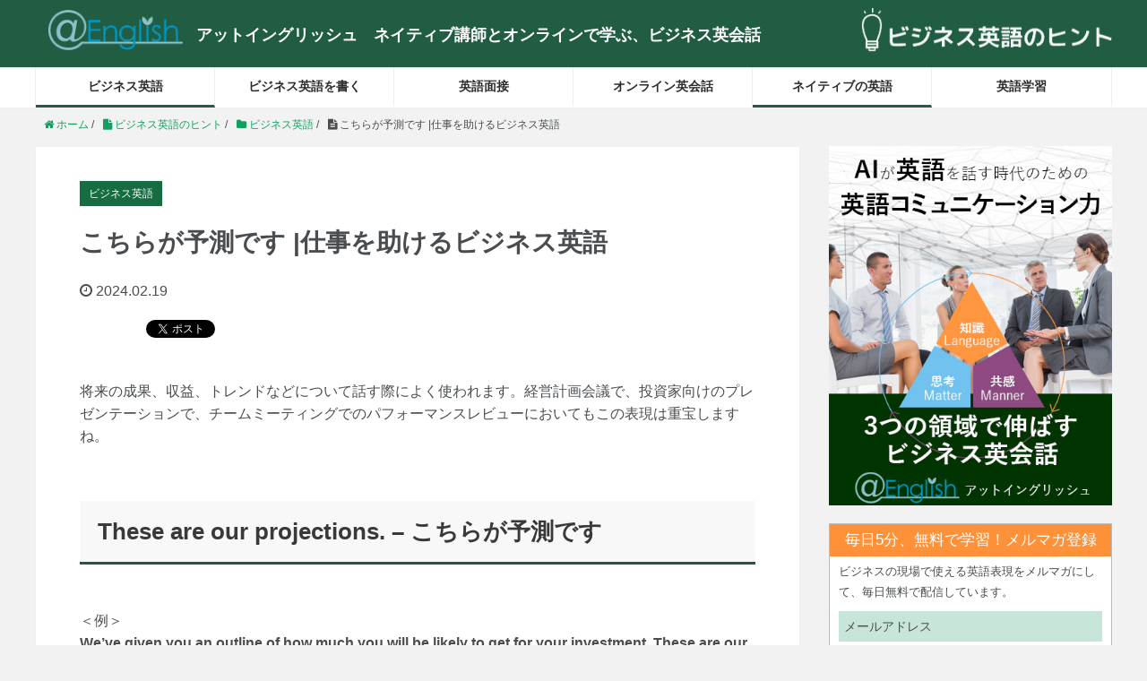

--- FILE ---
content_type: text/html; charset=UTF-8
request_url: https://atenglish.com/blog/projections-11111.html
body_size: 12362
content:
<!DOCTYPE HTML>
<html lang="ja">
<head prefix="og: http://ogp.me/ns# fb: http://ogp.me/ns/fb# article: http://ogp.me/ns/article#">
	<meta charset="UTF-8">
	<title>こちらが予測です |仕事を助けるビジネス英語</title>
	<meta name="viewport" content="width=device-width,initial-scale=1.0">
	<!--[if lt IE 9]>
    <script src="http://html5shiv.googlecode.com/svn/trunk/html5.js"></script>
  <![endif]-->

<link rel='stylesheet' href='https://atenglish.com/blog/wp-content/themes/xeory_base-child/add.css' type='text/css' media='all' />

<meta name='robots' content='max-image-preview:large' />
	<style>img:is([sizes="auto" i], [sizes^="auto," i]) { contain-intrinsic-size: 3000px 1500px }</style>
	<meta name="keywords" content="こちらが予測です" />
<meta name="description" content="「こちらが予測です」の英語表現と、そのビジネスシーンでの使い方を例文で分かり易くご紹介しています。" />
<meta name="robots" content="index" />
<meta property="fb:admins" content="1760755980821512" />
<meta property="og:title" content="こちらが予測です |仕事を助けるビジネス英語" />
<meta property="og:type" content="article" />
<meta property="og:description" content="「こちらが予測です」の英語表現と、そのビジネスシーンでの使い方を例文で分かり易くご紹介しています。" />
<meta property="og:url" content="https://atenglish.com/blog/projections-11111.html" />
<meta property="og:image" content="https://atenglish.com/blog/wp-content/uploads/2024/02/62775d7ee7401648098dee2743d49991.jpg" />
<meta property="og:locale" content="ja_JP" />
<meta property="og:site_name" content="ビジネス英語のヒント" />
<meta content="summary" name="twitter:card" />
<meta content="atenglish_jp" name="twitter:site" />

<link rel='dns-prefetch' href='//maxcdn.bootstrapcdn.com' />
<link rel='stylesheet' id='wp-block-library-css' href='https://atenglish.com/blog/wp-includes/css/dist/block-library/style.min.css' type='text/css' media='all' />
<style id='classic-theme-styles-inline-css' type='text/css'>
/*! This file is auto-generated */
.wp-block-button__link{color:#fff;background-color:#32373c;border-radius:9999px;box-shadow:none;text-decoration:none;padding:calc(.667em + 2px) calc(1.333em + 2px);font-size:1.125em}.wp-block-file__button{background:#32373c;color:#fff;text-decoration:none}
</style>
<style id='global-styles-inline-css' type='text/css'>
:root{--wp--preset--aspect-ratio--square: 1;--wp--preset--aspect-ratio--4-3: 4/3;--wp--preset--aspect-ratio--3-4: 3/4;--wp--preset--aspect-ratio--3-2: 3/2;--wp--preset--aspect-ratio--2-3: 2/3;--wp--preset--aspect-ratio--16-9: 16/9;--wp--preset--aspect-ratio--9-16: 9/16;--wp--preset--color--black: #000000;--wp--preset--color--cyan-bluish-gray: #abb8c3;--wp--preset--color--white: #ffffff;--wp--preset--color--pale-pink: #f78da7;--wp--preset--color--vivid-red: #cf2e2e;--wp--preset--color--luminous-vivid-orange: #ff6900;--wp--preset--color--luminous-vivid-amber: #fcb900;--wp--preset--color--light-green-cyan: #7bdcb5;--wp--preset--color--vivid-green-cyan: #00d084;--wp--preset--color--pale-cyan-blue: #8ed1fc;--wp--preset--color--vivid-cyan-blue: #0693e3;--wp--preset--color--vivid-purple: #9b51e0;--wp--preset--gradient--vivid-cyan-blue-to-vivid-purple: linear-gradient(135deg,rgba(6,147,227,1) 0%,rgb(155,81,224) 100%);--wp--preset--gradient--light-green-cyan-to-vivid-green-cyan: linear-gradient(135deg,rgb(122,220,180) 0%,rgb(0,208,130) 100%);--wp--preset--gradient--luminous-vivid-amber-to-luminous-vivid-orange: linear-gradient(135deg,rgba(252,185,0,1) 0%,rgba(255,105,0,1) 100%);--wp--preset--gradient--luminous-vivid-orange-to-vivid-red: linear-gradient(135deg,rgba(255,105,0,1) 0%,rgb(207,46,46) 100%);--wp--preset--gradient--very-light-gray-to-cyan-bluish-gray: linear-gradient(135deg,rgb(238,238,238) 0%,rgb(169,184,195) 100%);--wp--preset--gradient--cool-to-warm-spectrum: linear-gradient(135deg,rgb(74,234,220) 0%,rgb(151,120,209) 20%,rgb(207,42,186) 40%,rgb(238,44,130) 60%,rgb(251,105,98) 80%,rgb(254,248,76) 100%);--wp--preset--gradient--blush-light-purple: linear-gradient(135deg,rgb(255,206,236) 0%,rgb(152,150,240) 100%);--wp--preset--gradient--blush-bordeaux: linear-gradient(135deg,rgb(254,205,165) 0%,rgb(254,45,45) 50%,rgb(107,0,62) 100%);--wp--preset--gradient--luminous-dusk: linear-gradient(135deg,rgb(255,203,112) 0%,rgb(199,81,192) 50%,rgb(65,88,208) 100%);--wp--preset--gradient--pale-ocean: linear-gradient(135deg,rgb(255,245,203) 0%,rgb(182,227,212) 50%,rgb(51,167,181) 100%);--wp--preset--gradient--electric-grass: linear-gradient(135deg,rgb(202,248,128) 0%,rgb(113,206,126) 100%);--wp--preset--gradient--midnight: linear-gradient(135deg,rgb(2,3,129) 0%,rgb(40,116,252) 100%);--wp--preset--font-size--small: 13px;--wp--preset--font-size--medium: 20px;--wp--preset--font-size--large: 36px;--wp--preset--font-size--x-large: 42px;--wp--preset--spacing--20: 0.44rem;--wp--preset--spacing--30: 0.67rem;--wp--preset--spacing--40: 1rem;--wp--preset--spacing--50: 1.5rem;--wp--preset--spacing--60: 2.25rem;--wp--preset--spacing--70: 3.38rem;--wp--preset--spacing--80: 5.06rem;--wp--preset--shadow--natural: 6px 6px 9px rgba(0, 0, 0, 0.2);--wp--preset--shadow--deep: 12px 12px 50px rgba(0, 0, 0, 0.4);--wp--preset--shadow--sharp: 6px 6px 0px rgba(0, 0, 0, 0.2);--wp--preset--shadow--outlined: 6px 6px 0px -3px rgba(255, 255, 255, 1), 6px 6px rgba(0, 0, 0, 1);--wp--preset--shadow--crisp: 6px 6px 0px rgba(0, 0, 0, 1);}:where(.is-layout-flex){gap: 0.5em;}:where(.is-layout-grid){gap: 0.5em;}body .is-layout-flex{display: flex;}.is-layout-flex{flex-wrap: wrap;align-items: center;}.is-layout-flex > :is(*, div){margin: 0;}body .is-layout-grid{display: grid;}.is-layout-grid > :is(*, div){margin: 0;}:where(.wp-block-columns.is-layout-flex){gap: 2em;}:where(.wp-block-columns.is-layout-grid){gap: 2em;}:where(.wp-block-post-template.is-layout-flex){gap: 1.25em;}:where(.wp-block-post-template.is-layout-grid){gap: 1.25em;}.has-black-color{color: var(--wp--preset--color--black) !important;}.has-cyan-bluish-gray-color{color: var(--wp--preset--color--cyan-bluish-gray) !important;}.has-white-color{color: var(--wp--preset--color--white) !important;}.has-pale-pink-color{color: var(--wp--preset--color--pale-pink) !important;}.has-vivid-red-color{color: var(--wp--preset--color--vivid-red) !important;}.has-luminous-vivid-orange-color{color: var(--wp--preset--color--luminous-vivid-orange) !important;}.has-luminous-vivid-amber-color{color: var(--wp--preset--color--luminous-vivid-amber) !important;}.has-light-green-cyan-color{color: var(--wp--preset--color--light-green-cyan) !important;}.has-vivid-green-cyan-color{color: var(--wp--preset--color--vivid-green-cyan) !important;}.has-pale-cyan-blue-color{color: var(--wp--preset--color--pale-cyan-blue) !important;}.has-vivid-cyan-blue-color{color: var(--wp--preset--color--vivid-cyan-blue) !important;}.has-vivid-purple-color{color: var(--wp--preset--color--vivid-purple) !important;}.has-black-background-color{background-color: var(--wp--preset--color--black) !important;}.has-cyan-bluish-gray-background-color{background-color: var(--wp--preset--color--cyan-bluish-gray) !important;}.has-white-background-color{background-color: var(--wp--preset--color--white) !important;}.has-pale-pink-background-color{background-color: var(--wp--preset--color--pale-pink) !important;}.has-vivid-red-background-color{background-color: var(--wp--preset--color--vivid-red) !important;}.has-luminous-vivid-orange-background-color{background-color: var(--wp--preset--color--luminous-vivid-orange) !important;}.has-luminous-vivid-amber-background-color{background-color: var(--wp--preset--color--luminous-vivid-amber) !important;}.has-light-green-cyan-background-color{background-color: var(--wp--preset--color--light-green-cyan) !important;}.has-vivid-green-cyan-background-color{background-color: var(--wp--preset--color--vivid-green-cyan) !important;}.has-pale-cyan-blue-background-color{background-color: var(--wp--preset--color--pale-cyan-blue) !important;}.has-vivid-cyan-blue-background-color{background-color: var(--wp--preset--color--vivid-cyan-blue) !important;}.has-vivid-purple-background-color{background-color: var(--wp--preset--color--vivid-purple) !important;}.has-black-border-color{border-color: var(--wp--preset--color--black) !important;}.has-cyan-bluish-gray-border-color{border-color: var(--wp--preset--color--cyan-bluish-gray) !important;}.has-white-border-color{border-color: var(--wp--preset--color--white) !important;}.has-pale-pink-border-color{border-color: var(--wp--preset--color--pale-pink) !important;}.has-vivid-red-border-color{border-color: var(--wp--preset--color--vivid-red) !important;}.has-luminous-vivid-orange-border-color{border-color: var(--wp--preset--color--luminous-vivid-orange) !important;}.has-luminous-vivid-amber-border-color{border-color: var(--wp--preset--color--luminous-vivid-amber) !important;}.has-light-green-cyan-border-color{border-color: var(--wp--preset--color--light-green-cyan) !important;}.has-vivid-green-cyan-border-color{border-color: var(--wp--preset--color--vivid-green-cyan) !important;}.has-pale-cyan-blue-border-color{border-color: var(--wp--preset--color--pale-cyan-blue) !important;}.has-vivid-cyan-blue-border-color{border-color: var(--wp--preset--color--vivid-cyan-blue) !important;}.has-vivid-purple-border-color{border-color: var(--wp--preset--color--vivid-purple) !important;}.has-vivid-cyan-blue-to-vivid-purple-gradient-background{background: var(--wp--preset--gradient--vivid-cyan-blue-to-vivid-purple) !important;}.has-light-green-cyan-to-vivid-green-cyan-gradient-background{background: var(--wp--preset--gradient--light-green-cyan-to-vivid-green-cyan) !important;}.has-luminous-vivid-amber-to-luminous-vivid-orange-gradient-background{background: var(--wp--preset--gradient--luminous-vivid-amber-to-luminous-vivid-orange) !important;}.has-luminous-vivid-orange-to-vivid-red-gradient-background{background: var(--wp--preset--gradient--luminous-vivid-orange-to-vivid-red) !important;}.has-very-light-gray-to-cyan-bluish-gray-gradient-background{background: var(--wp--preset--gradient--very-light-gray-to-cyan-bluish-gray) !important;}.has-cool-to-warm-spectrum-gradient-background{background: var(--wp--preset--gradient--cool-to-warm-spectrum) !important;}.has-blush-light-purple-gradient-background{background: var(--wp--preset--gradient--blush-light-purple) !important;}.has-blush-bordeaux-gradient-background{background: var(--wp--preset--gradient--blush-bordeaux) !important;}.has-luminous-dusk-gradient-background{background: var(--wp--preset--gradient--luminous-dusk) !important;}.has-pale-ocean-gradient-background{background: var(--wp--preset--gradient--pale-ocean) !important;}.has-electric-grass-gradient-background{background: var(--wp--preset--gradient--electric-grass) !important;}.has-midnight-gradient-background{background: var(--wp--preset--gradient--midnight) !important;}.has-small-font-size{font-size: var(--wp--preset--font-size--small) !important;}.has-medium-font-size{font-size: var(--wp--preset--font-size--medium) !important;}.has-large-font-size{font-size: var(--wp--preset--font-size--large) !important;}.has-x-large-font-size{font-size: var(--wp--preset--font-size--x-large) !important;}
:where(.wp-block-post-template.is-layout-flex){gap: 1.25em;}:where(.wp-block-post-template.is-layout-grid){gap: 1.25em;}
:where(.wp-block-columns.is-layout-flex){gap: 2em;}:where(.wp-block-columns.is-layout-grid){gap: 2em;}
:root :where(.wp-block-pullquote){font-size: 1.5em;line-height: 1.6;}
</style>
<link rel='stylesheet' id='pz-linkcard-css-css' href='//atenglish.com/blog/wp-content/uploads/pz-linkcard/style/style.min.css' type='text/css' media='all' />
<link rel='stylesheet' id='toc-screen-css' href='https://atenglish.com/blog/wp-content/plugins/table-of-contents-plus/screen.min.css' type='text/css' media='all' />
<style id='toc-screen-inline-css' type='text/css'>
div#toc_container ul li {font-size: 100%;}
</style>
<link rel='stylesheet' id='taxopress-frontend-css-css' href='https://atenglish.com/blog/wp-content/plugins/simple-tags/assets/frontend/css/frontend.css' type='text/css' media='all' />
<link rel='stylesheet' id='base-child-css' href='https://atenglish.com/blog/wp-content/themes/xeory_base-child/base.css' type='text/css' media='all' />
<link rel='stylesheet' id='main-child-css' href='https://atenglish.com/blog/wp-content/themes/xeory_base-child/style.css' type='text/css' media='all' />
<link rel='stylesheet' id='font-awesome-css' href='//maxcdn.bootstrapcdn.com/font-awesome/4.3.0/css/font-awesome.min.css' type='text/css' media='all' />
<script type="text/javascript" src="https://atenglish.com/blog/wp-includes/js/jquery/jquery.min.js" id="jquery-core-js"></script>
<script type="text/javascript" src="https://atenglish.com/blog/wp-includes/js/jquery/jquery-migrate.min.js" id="jquery-migrate-js"></script>
<script type="text/javascript" src="https://atenglish.com/blog/wp-content/plugins/simple-tags/assets/frontend/js/frontend.js" id="taxopress-frontend-js-js"></script>
<link rel="EditURI" type="application/rsd+xml" title="RSD" href="https://atenglish.com/blog/xmlrpc.php?rsd" />
<link rel="canonical" href="https://atenglish.com/blog/projections-11111.html" />
<link rel='shortlink' href='https://atenglish.com/blog/?p=11111' />
<link rel="alternate" title="oEmbed (JSON)" type="application/json+oembed" href="https://atenglish.com/blog/wp-json/oembed/1.0/embed?url=https%3A%2F%2Fatenglish.com%2Fblog%2Fprojections-11111.html" />
<link rel="alternate" title="oEmbed (XML)" type="text/xml+oembed" href="https://atenglish.com/blog/wp-json/oembed/1.0/embed?url=https%3A%2F%2Fatenglish.com%2Fblog%2Fprojections-11111.html&#038;format=xml" />
	<style type="text/css" id="xeory_base-header-css">
	
	
	</style>
	<link rel="icon" href="https://atenglish.com/blog/wp-content/uploads/2017/01/cropped-icon-32x32.png" sizes="32x32" />
<link rel="icon" href="https://atenglish.com/blog/wp-content/uploads/2017/01/cropped-icon-192x192.png" sizes="192x192" />
<link rel="apple-touch-icon" href="https://atenglish.com/blog/wp-content/uploads/2017/01/cropped-icon-180x180.png" />
<meta name="msapplication-TileImage" content="https://atenglish.com/blog/wp-content/uploads/2017/01/cropped-icon-270x270.png" />

<!-- Google tag (gtag.js) -->
<script async src="https://www.googletagmanager.com/gtag/js?id=G-7H4Q9W0LMH"></script>
<script>
  window.dataLayer = window.dataLayer || [];
  function gtag(){dataLayer.push(arguments);}
  gtag('js', new Date());

  gtag('config', 'G-7H4Q9W0LMH');
  gtag('config', 'UA-70342077-1');
</script>
<!-- Ptengine Tag -->
<script src="https://js.ptengine.jp/74d1ueg4.js"></script>
<!-- End Ptengine Tag -->

</head>

<body id="#top" class="wp-singular post-template-default single single-post postid-11111 single-format-standard wp-theme-xeory_base wp-child-theme-xeory_base-child default left-content color01" itemschope="itemscope" itemtype="http://schema.org/WebPage">

  <div id="fb-root"></div>
<script>(function(d, s, id) {
  var js, fjs = d.getElementsByTagName(s)[0];
  if (d.getElementById(id)) return;
  js = d.createElement(s); js.id = id;
  js.src = "//connect.facebook.net/ja_JP/sdk.js#xfbml=1&version=v2.8&appId=";
  fjs.parentNode.insertBefore(js, fjs);
}(document, 'script', 'facebook-jssdk'));</script>


<header id="header" role="banner" itemscope="itemscope" itemtype="http://schema.org/WPHeader">
  <div class="wrap test">
		<p id="logo2"><a href="https://atenglish.com/" target="_blank" onClick="ga('send','event','logo','Click','@ENGLISH',{'nonInteraction':1});"><img src="https://atenglish.com/blog/wp-content/uploads/2016/11/headlogo.png" alt="@English" width="150"></a></p>
		<p id="header_text">
			アットイングリッシュ　<br class="textbr">ネイティブ講師とオンラインで学ぶ、ビジネス英会話
		</p>
		<p id="logo" itemprop="headline">
      <a href="https://atenglish.com/blog"><img src="https://atenglish.com/blog/wp-content/uploads/2016/12/logo-white.png" alt="ビジネス英語のヒント"></a>
    </p>

  <!-- <div id="header-sns" class="sp-hide"><ul><li class="facebook_icon"><a href="https://www.facebook.com/atenglish.jp/" target="_blank"><i class="fa fa-facebook-square"></i></li><li class="twitter_icon"><a target="_blank" href="https://twitter.com/atenglish_jp"><i class="fa fa-twitter-square"></i></a></li><li class="feedly_icon"><a target="_blank" href="http://cloud.feedly.com/#subscription%2Ffeed%2Fhttps%3A%2F%2Fatenglish.com%2Fblog%2Ffeed"><i class="fa fa-rss"></i></a></li></ul></div> -->

        <div id="header-menu-tog"> <a href="#"><i class="fa fa-align-justify"></i></a></div>
  </div>
</header>

<!-- start global nav  -->
<!---->
<nav id="gnav" role="navigation" itemscope="itemscope" itemtype="http://scheme.org/SiteNavigationElement">
  <div class="wrap">
  <div id="gnav-container" class="gnav-container"><ul id="gnav-ul" class="clearfix"><li id="menu-item-147" class="menu-item menu-item-type-taxonomy menu-item-object-category current-post-ancestor current-menu-parent current-post-parent menu-item-147 business-english"><a href="https://atenglish.com/blog/category/business-english">ビジネス英語</a></li>
<li id="menu-item-11" class="menu-item menu-item-type-taxonomy menu-item-object-category menu-item-11 business-english-writing"><a href="https://atenglish.com/blog/category/business-english-writing">ビジネス英語を書く</a></li>
<li id="menu-item-12" class="menu-item menu-item-type-taxonomy menu-item-object-category menu-item-12 interview"><a href="https://atenglish.com/blog/category/interview">英語面接</a></li>
<li id="menu-item-376" class="menu-item menu-item-type-taxonomy menu-item-object-category menu-item-376 online-english"><a href="https://atenglish.com/blog/category/online-english">オンライン英会話</a></li>
<li id="menu-item-153" class="menu-item menu-item-type-taxonomy menu-item-object-category current-post-ancestor current-menu-parent current-post-parent menu-item-153 native-english-speaker"><a href="https://atenglish.com/blog/category/native-english-speaker">ネイティブの英語</a></li>
<li id="menu-item-375" class="menu-item menu-item-type-taxonomy menu-item-object-category menu-item-375 how-to-learn-english"><a href="https://atenglish.com/blog/category/how-to-learn-english">英語学習</a></li>
</ul></div>    </div>
</nav>


<div class="melmaga_area">
	<div class="melmaga_box">
		<p>
			<!-- 「AIが英語を話す～」の画像になります。 -->
			<img src="https://atenglish.com/blog/wp-content/themes/xeory_base-child/img/at_merumaga_txt.png" alt="AIが英語を話す時代のための英語コミュニケーション力養成">
			<!-- //「AIが英語を話す～」の画像ここまで -->
		</p>
		<form action="https://a20.hm-f.jp/index.php" method="post">
			<input type="hidden" name="charset" value="UTF-8" />
			<input type="hidden" name="action" value="R3" />
			<input type="hidden" name="a" value="353" />
			<input type="hidden" name="f" value="9" />
			<input type="hidden" name="g" value="5" />
			<input type="hidden" name="fa_code" value="ec0247cafd940f209c0a981538cafe6c" />
			<div class="mail_form">
				<input name="mailaddr" type="text" placeholder="info@atenglish.com">
			</div>
			<div class="melma_sent_btn">
				<input type="submit" value="登録">
			</div>
		</form>
		<p class="h_merumaba_ttl">
			<!-- メルマガ登録フォームの下にあるテキストになります。（<span></span>タグで囲んだ文字は太文字になります） -->
			<span>★ 無料で毎日 ★</span><br>
			4,000人以上のビジネスパーソンが愛読する<br class="sp_block">
			英語情報メルマガ
			<!-- //メルマガ登録フォームの下にあるテキストここまで -->
		</p>
	</div>
</div>

<div id="content">

<div class="wrap">

  <ol class="breadcrumb clearfix" itemscope itemtype="https://schema.org/BreadcrumbList" ><li itemscope itemtype="https://schema.org/ListItem" itemprop="itemListElement"><a itemprop="item" href="https://atenglish.com"><i class="fa fa-home"></i> <span itemprop="name">ホーム</span></a><meta itemprop="position" content="1"> / </li><li itemscope="" itemtype="https://schema.org/ListItem" itemprop="itemListElement"><a itemprop="item" href="https://atenglish.com/blog"><i class="fa fa-file"></i> <span itemprop="name">ビジネス英語のヒント</span></a><meta itemprop="position" content="2"> / </li><li itemscope itemtype="https://schema.org/ListItem" itemprop="itemListElement"><a itemprop="item" href="https://atenglish.com/blog/category/business-english"><i class="fa fa-folder"></i> <span itemprop="name">ビジネス英語</span></a><meta itemprop="position" content="3"> / </li><li itemscope itemtype="https://schema.org/ListItem" itemprop="itemListElement"><i class="fa fa-file-text"></i> <span itemprop="name">こちらが予測です |仕事を助けるビジネス英語</span><meta itemprop="position" content="4"></li></ol>  <div id="main-single" class="col-md-8" role="main" itemprop="mainContentOfPage" itemscope="itemscope" itemtype="http://schema.org/Blog">

    <div class="main-inner">
        
      <article id="post-11111" class="post-11111 post type-post status-publish format-standard has-post-thumbnail hentry category-business-english category-native-english-speaker tag-spoken-business-english tag-218 tag-221" itemscope="itemscope" itemtype="http://schema.org/BlogPosting">

	<header class="post-header">
	  <div class="category">
	    ビジネス英語	  </div>
	  <h1 class="post-title" itemprop="headline">こちらが予測です |仕事を助けるビジネス英語</h1>
	  <div class="date"><i class="fa fa-clock-o"></i> 2024.02.19</div>
	  <div class="post-header-meta">
	      <!-- ソーシャルボタン -->
  <ul class="bzb-sns-btn ">
      <li class="bzb-hatena">
      <a href="http://b.hatena.ne.jp/entry/https%3A%2F%2Fatenglish.com%2Fblog%2Fprojections-11111.html" class="hatena-bookmark-button" data-hatena-bookmark-title="こちらが予測です |仕事を助けるビジネス英語" data-hatena-bookmark-layout="standard" data-hatena-bookmark-lang="ja" title="このエントリーをはてなブックマークに追加"><img src="//b.hatena.ne.jp/images/entry-button/button-only@2x.png" alt="このエントリーをはてなブックマークに追加" width="20" height="20" style="border: none;" /></a><script type="text/javascript" src="//b.hatena.ne.jp/js/bookmark_button.js" charset="utf-8" async="async"></script>
    </li>    <li class="bzb-facebook">
      <div class="fb-like"
        data-href="https://atenglish.com/blog/projections-11111.html"
        data-layout="button_count"
        data-action="like"
        data-show-faces="false"></div>
    </li>    <li class="bzb-twitter">
      <a href="https://twitter.com/share" class="twitter-share-button"  data-url="https://atenglish.com/blog/projections-11111.html"  data-text="こちらが予測です |仕事を助けるビジネス英語">Tweet</a>
      <script>!function(d,s,id){var js,fjs=d.getElementsByTagName(s)[0],p=/^http:/.test(d.location)?'http':'https';if(!d.getElementById(id)){js=d.createElement(s);js.id=id;js.async=true;js.src=p+'://platform.twitter.com/widgets.js';fjs.parentNode.insertBefore(js,fjs);}}(document, 'script', 'twitter-wjs');</script>
    </li>
  </ul>
  <!-- /bzb-sns-btns -->	  </div>
	</header>

	<section class="post-content" itemprop="text">


	  <p>将来の成果、収益、トレンドなどについて話す際によく使われます。経営計画会議で、投資家向けのプレゼンテーションで、チームミーティングでのパフォーマンスレビューにおいてもこの表現は重宝しますね。</p>
<h2>These are our projections. &#8211; こちらが予測です</h2>
<p>＜例＞<br />
<strong>We&#8217;ve given you an outline of how much you will be likely to get for your investment. These are our projections for the next five years.</strong><br />
投資に対してどれだけの利益を得られるか、その概略をご説明しました。 これは今後5年間の予測です。</p>
<p>＜ご参考＞<br />
予測というと、<strong>projection</strong> のほかに、<strong>forecast</strong>も頭に浮かぶと思います。</p>
<p>大きな違いは無いものの、現状に基づいていると<strong>forecast</strong>、将来の展望を含んだり、不確実性を見込むと<strong>projection</strong>になります。</p>
<p><strong>projections</strong>&#8220;は通常、長期的な視野に立っていますが、&#8221;<strong>forecasts</strong>&#8220;は短期から中期にかけての予測に重点を置いています。このため、&#8221;<strong>forecasts</strong>&#8220;はより精密なデータと分析に基づくことが多く、短期的な計画や予測に役立つ具体性を持っています。一方で、&#8221;<strong>projections</strong>&#8220;は将来に対する一般的な見通しや期待を表しており、特定の仮定に依存しているため、不確実性が高いことがあります。</p>
<p>企業の事業予測では、四半期、年度の売上予測はforecast、中長期の事業計画には<strong>projection</strong>が多く使われるようです。</p>
<p>ビジネス英語のフレーズを頭に入れて、あなたの仕事の”威力”を増大。<br />
活用してみましょう！</p>
    	</section>

	<footer class="post-footer">
	    <!-- ソーシャルボタン -->
  <ul class="bzb-sns-btn ">
      <li class="bzb-hatena">
      <a href="http://b.hatena.ne.jp/entry/https%3A%2F%2Fatenglish.com%2Fblog%2Fprojections-11111.html" class="hatena-bookmark-button" data-hatena-bookmark-title="こちらが予測です |仕事を助けるビジネス英語" data-hatena-bookmark-layout="standard" data-hatena-bookmark-lang="ja" title="このエントリーをはてなブックマークに追加"><img src="//b.hatena.ne.jp/images/entry-button/button-only@2x.png" alt="このエントリーをはてなブックマークに追加" width="20" height="20" style="border: none;" /></a><script type="text/javascript" src="//b.hatena.ne.jp/js/bookmark_button.js" charset="utf-8" async="async"></script>
    </li>    <li class="bzb-facebook">
      <div class="fb-like"
        data-href="https://atenglish.com/blog/projections-11111.html"
        data-layout="button_count"
        data-action="like"
        data-show-faces="false"></div>
    </li>    <li class="bzb-twitter">
      <a href="https://twitter.com/share" class="twitter-share-button"  data-url="https://atenglish.com/blog/projections-11111.html"  data-text="こちらが予測です |仕事を助けるビジネス英語">Tweet</a>
      <script>!function(d,s,id){var js,fjs=d.getElementsByTagName(s)[0],p=/^http:/.test(d.location)?'http':'https';if(!d.getElementById(id)){js=d.createElement(s);js.id=id;js.async=true;js.src=p+'://platform.twitter.com/widgets.js';fjs.parentNode.insertBefore(js,fjs);}}(document, 'script', 'twitter-wjs');</script>
    </li>
  </ul>
  <!-- /bzb-sns-btns -->	  <ul class="post-footer-list">
	    <li class="cat"><i class="fa fa-folder"></i> <a href="https://atenglish.com/blog/category/business-english" rel="category tag">ビジネス英語</a>, <a href="https://atenglish.com/blog/category/native-english-speaker" rel="category tag">ネイティブの英語</a></li>
	    	    <li class="tag"><i class="fa fa-tag"></i> <a href="https://atenglish.com/blog/tag/spoken-business-english" rel="tag">ビジネス英会話</a>, <a href="https://atenglish.com/blog/tag/%e3%82%aa%e3%83%b3%e3%83%a9%e3%82%a4%e3%83%b3%e8%8b%b1%e4%bc%9a%e8%a9%b1" rel="tag">オンライン英会話</a>, <a href="https://atenglish.com/blog/tag/%e3%83%8d%e3%82%a4%e3%83%86%e3%82%a3%e3%83%96%e8%8b%b1%e4%bc%9a%e8%a9%b1" rel="tag">ネイティブ英会話</a></li>
	    	  </ul>
	</footer>

	<!-- CTA BLOCK -->
<div class="post-cta post-cta-127">
<h2 class="cta-post-title">中上級者向け ネイティブ講師100%のビジネス英会話</h2>
<div class="post-cta-inner">
  <div class="cta-post-content clearfix">


    <div class="post-cta-cont">
      
      <p><img fetchpriority="high" decoding="async" class="aligncenter size-full wp-image-11506" src="https://atenglish.com/blog/wp-content/uploads/2024/04/ftoppage.jpg" alt="" width="2082" height="957" srcset="https://atenglish.com/blog/wp-content/uploads/2024/04/ftoppage.jpg 2082w, https://atenglish.com/blog/wp-content/uploads/2024/04/ftoppage-768x353.jpg 768w, https://atenglish.com/blog/wp-content/uploads/2024/04/ftoppage-1536x706.jpg 1536w, https://atenglish.com/blog/wp-content/uploads/2024/04/ftoppage-2048x941.jpg 2048w" sizes="(max-width: 2082px) 100vw, 2082px" /></p>

      <br clear="both"><p class="post-cta-btn"><a class="button" href="https://atenglish.com/trial">無料体験を試してみる</a></p>
    </div>

  </div>
</div>
</div>
<!-- END OF CTA BLOCK -->
     <div class="rp4wp-related-posts">
	<h3>人気の記事</h3>
	<ul>

        <li>
      <div class="rp4wp-related-post-image">
	<a href="https://atenglish.com/blog/business-english-make-sense-7526.html" title="ビジネス英語サプリ #2: make sense「完全に理にかなっています」">
                  <img width="500" height="334" src="https://atenglish.com/blog/wp-content/uploads/2022/03/it-makes-perfect-sense-for.jpg" class="attachment-thumb100 size-thumb100 wp-post-image" alt="ビジネス英語サプリ: 「完全に理にかなっています」" decoding="async" />                </a>
      </div><!-- /.rp4wp-related-post-image -->
      
      <div class="rp4wp-related-post-content">
        <a href="https://atenglish.com/blog/business-english-make-sense-7526.html">ビジネス英語サプリ #2: make sense「完全に理にかなっています」</a>
      </div><!-- /.rp4wp-related-post-content -->
    </li>
  
      <li>
      <div class="rp4wp-related-post-image">
	<a href="https://atenglish.com/blog/nuclearrecycling-2-3978.html" title="ネイティブ英語でセンスよく表現！例文集1｜問題に対する理解、賛否と理由、今後の課題を表すビジネスで使える英語例文">
                  <img width="500" height="329" src="https://atenglish.com/blog/wp-content/uploads/2017/02/shutterstock_372270265.jpg" class="attachment-thumb100 size-thumb100 wp-post-image" alt="" decoding="async" />                </a>
      </div><!-- /.rp4wp-related-post-image -->
      
      <div class="rp4wp-related-post-content">
        <a href="https://atenglish.com/blog/nuclearrecycling-2-3978.html">ネイティブ英語でセンスよく表現！例文集1｜問題に対する理解、賛否と理由、今後の課題を表すビジネスで使える英語例文</a>
      </div><!-- /.rp4wp-related-post-content -->
    </li>
  
      <li>
      <div class="rp4wp-related-post-image">
	<a href="https://atenglish.com/blog/managemant-12148.html" title="【上級者向けビジネス英会話】「管理」を英語で何と表現する？">
                  <img width="500" height="333" src="https://atenglish.com/blog/wp-content/uploads/2024/09/management.png" class="attachment-thumb100 size-thumb100 wp-post-image" alt="「管理」を英語で表現" decoding="async" loading="lazy" />                </a>
      </div><!-- /.rp4wp-related-post-image -->
      
      <div class="rp4wp-related-post-content">
        <a href="https://atenglish.com/blog/managemant-12148.html">【上級者向けビジネス英会話】「管理」を英語で何と表現する？</a>
      </div><!-- /.rp4wp-related-post-content -->
    </li>
  
      <li>
      <div class="rp4wp-related-post-image">
	<a href="https://atenglish.com/blog/takeastepback-10799.html" title="知っ得！Take a step back（一歩下がる）を活用|ビジネス会議、英語面接、オンライン英会話での使い方">
                  <img width="500" height="333" src="https://atenglish.com/blog/wp-content/uploads/2023/10/shutterstock_2154648597-1.jpg" class="attachment-thumb100 size-thumb100 wp-post-image" alt="take a step back" decoding="async" loading="lazy" />                </a>
      </div><!-- /.rp4wp-related-post-image -->
      
      <div class="rp4wp-related-post-content">
        <a href="https://atenglish.com/blog/takeastepback-10799.html">知っ得！Take a step back（一歩下がる）を活用|ビジネス会議、英語面接、オンライン英会話での使い方</a>
      </div><!-- /.rp4wp-related-post-content -->
    </li>
  
    
  <br style="clear:both;">
</ul>      </div><!-- /.rp4wp-related-posts -->

	<div class="post-share">
	  <h4 class="post-share-title">SNSでもご購読できます。</h4>
	  <!-- 
        <div class="post-share-fb side-widget">

<div class="fb-page" data-href="https://www.facebook.com/atenglish.jp/" data-width="250" data-height="300" data-small-header="true" data-adapt-container-width="true" data-hide-cover="false" data-show-facepile="true" data-show-posts="false"><div class="fb-xfbml-parse-ignore"><blockquote cite="https://www.facebook.com/atenglish.jp/"><a href="https://www.facebook.com/atenglish.jp/"></a></blockquote></div></div>

        </div>
     -->

	  	  <div class="post-share-fb side-widget">
           <div class="fb-page" data-href="https://www.facebook.com/atenglish.jp/" data-width="500" data-small-header="false" data-adapt-container-width="true" data-hide-cover="false" data-show-facepile="true"><blockquote cite="https://www.facebook.com/atenglish.jp/" class="fb-xfbml-parse-ignore"><a href="https://www.facebook.com/atenglish.jp/">アットイングリッシュ【ビジネス仕様のオンライン英会話】</a></blockquote></div>
	  </div>

	  <aside class="post-sns">
	    <ul>
	      <li class="post-sns-twitter"><a href="https://twitter.com/atenglish_jp"><span>Twitter</span>でフォローする</a></li>
	      <li class="post-sns-feedly"><a href="http://cloud.feedly.com/#subscription%2Ffeed%2Fhttps%3A%2F%2Fatenglish.com%2Fblog%2Ffeed"><span>Feedly</span>でフォローする</a></li>
	    </ul>
	  </aside>
	</div>

	    <aside class="post-author" itemprop="author" itemscope="itemscope" itemtype="https://schema.org/Person">
      <div class="clearfix">
        <div class="post-author-img">
          <div class="inner">
          <img src="https://atenglish.com/blog/wp-content/themes/xeory_base/lib/images/masman.png" alt="masman" width="100" height="100" loading="lazy" decoding="async" />
          </div>
        </div>
        <div class="post-author-meta">
          <h2 itemprop="name">新田　洋子</h2>
          <p itemprop="description">上智大学文学部英文学科卒。アメリカ人の祖母とフランス人の姉を持ち、オーストラリア、マレーシアに居住歴あり。<br />
2003年開校のビジネスパーソン向けオンライン英会話練習サービス、@English/アットイングリッシュにて、外資系企業の転職、MBA、国連をはじめとする国際機関、フルブライト奨学金の面接など、約600件の英語面接対策を担当。<br />
米系IT企業、日系通信IT大手企業、エネルギー大手企業での法人研修を実施。また、中上級者向けビジネスコース教材のデザイン、制作に従事。</p>
        </div>
      </div>
    </aside>
	
<div id="comments" class="comments-area">

	
	
</div><!-- #comments -->

      </article>

      
    </div><!-- /main-inner -->
  </div><!-- /main-single -->

  <div id="side" class="col-md-4 test-side" role="complementary" itemscope="itemscope" itemtype="http://schema.org/WPSideBar">
  <div class="side-inner">
    <div class="side-widget-area">

      <div id="text-11" class="widget_text side-widget">
        <div class="side-widget-inner">
          <div class="textwidget">
            <div class="side_bnr_box">
              <a href="https://atenglish.com"><img src="https://atenglish.com/blog/wp-content/uploads/2018/06/banner.jpg" alt="AIが英語を話す時代のための英語コミュニケーション力"></a>
            </div>
          </div>
        </div>
      </div>
      <div id="text-12" class="widget_text side-widget">
        <div class="side-widget-inner">
          <div class="textwidget">
            <div class="side_mailform_box">
              <p class="mailform_title">毎日5分、無料で学習！メルマガ登録</p>
              <p class="mailform_text">ビジネスの現場で使える英語表現をメルマガにして、毎日無料で配信しています。</p>
              <form action="https://a20.hm-f.jp/index.php" method="post">
                <input type="hidden" name="charset" value="UTF-8" />
                <input type="hidden" name="action" value="R3" />
                <input type="hidden" name="a" value="353" />
                <input type="hidden" name="f" value="9" />
                <input type="hidden" name="g" value="5" />
                <input type="hidden" name="fa_code" value="ec0247cafd940f209c0a981538cafe6c" />
                <dl class="melma">
                  <dt>メールアドレス</dt>
                  <dd><input name="mailaddr" type="text"> </dd>
                  <dt>お名前(全角・漢字)</dt>
                  <dd><input name="propval_1" type="text"> </dd>
                </dl>
                <div class="melma_sent_btn"><input type="submit" value="登録"></div>
              </form>
            </div>
          </div>
        </div>
      </div>
      <div id="views-2" class="widget_views side-widget">
        <div class="side-widget-inner">
          <h4 class="side-title"><span class="side-title-inner">人気の記事</span></h4>
          <ul>
            <li><a href="https://atenglish.com/blog/job-interview-self-introduction-212.html" title="英語面接 | 成功する「自己紹介」の作り方と挨拶！タイプ別例文10選" 　="">英語面接 | 成功する「自己紹介」の作り方と挨拶！タイプ別例文10選</a></li>
            <li><a href="https://atenglish.com/blog/self-introduction-267.html" title="ビジネスを成功に導く！英語の自己紹介と挨拶、コツと例文90選" 　="">ビジネスを成功に導く！英語の自己紹介と挨拶、コツと例文90選</a></li>
            <li><a href="https://atenglish.com/blog/presentation-beginning-164.html" title="上手な英語プレゼンのために！始めの挨拶、自己紹介がすぐに作れる厳選84例文" 　="">上手な英語プレゼンのために！始めの挨拶、自己紹介がすぐに作れる厳選84例文</a></li>
            <li><a href="https://atenglish.com/blog/thanks-190.html" title="英語の「ありがとう！」会議やメールで使える感謝の132フレーズ" 　="">英語の「ありがとう！」会議やメールで使える感謝の132フレーズ</a></li>
            <li><a href="https://atenglish.com/blog/english-email-446.html" title="ビジネス英語メールの書き出し例文集 | 実用的！とネイティブが推奨" 　="">ビジネス英語メールの書き出し例文集 | 実用的！とネイティブが推奨</a></li>
          </ul>
        </div>
      </div>
      <div id="text-13" class="widget_text side-widget">
        <div class="side-widget-inner">
          <h4 class="side-title"><span class="side-title-inner">このブログの編集者</span></h4>
          <div class="textwidget">
            <div class="editor_blog">
              <p class="center">
                <img src="https://atenglish.com/blog/wp-content/uploads/2016/06/photo-e1465971474990.jpg" alt="新田洋子の写真" class="lef_img" width="348" height="204">
              </p>
              <h5 class="new-min-ttl min-ttl">3つの約束</h5>
              <div class="profile">
                <p>こんにちは。<br>
                  アットイングリッシュ／＠English<br>
                  グローバル人材開発室リーダー　新田洋子です。こちらの編集を担当しております。</p>

                <p>私達は、ネイティブ講師による、中級、上級者向けオンライン英会話スクールとして、おかげさまで1
                  4年間、皆さまと関わらせて頂いております。本当にありがとうございます。</p>

                <p>その感謝を込めて、このサイトと無料メルマガで、<span><strong>英会話スクール運営で蓄積してきた、【ビジネス英語上達のヒント】</strong></span>をシェアさせて頂きます。</p>

                <p>それに際し、以下の3つをご提供することをお約束します。</p>

                <ul>
                  <li>1. 　無料で学べる機会</li>
                  <li>2. 　考える工夫、伝える技術</li>
                  <li>3. 　学び合い、成長する仕組み</li>
                </ul>
                <p>英語でのコミュニケーションを通して、ビジネスでのご活躍、人生が一歩進むようなお手伝いをさせていただければと願っております。</p>

                <h6>仕事での英語（スピーキング）に<span style="display: block">お困りの方へ</span></h6>
                <p>このサイトとメルマガは、流暢に英語を話すのには不可欠な、知識のインプットを担っています。</p>

                <p>実際に喋れるように練習したいとお考えの方は、弊社サイトを訪れてみてください。</p>
              </div>
              <p>ネイティブ講師の、<br>
                中級、上級者向けオンライン英会話<br>
                アットイングリッシュ／@English<br>
                （無料体験レッスンも用意しています）<br>
                <a href="https://atenglish.com/" onClick="ga('send','event','Side-Link','Click','https://atenglish.com/',{'nonInteraction':1});">https://atenglish.com/</a>
              </p>
            </div>
          </div><!-- /editor_blog -->
        </div>
      </div>
    </div>
    <div id="text-4" class="widget_text side-widget">
      <div class="side-widget-inner">
        <div class="textwidget">
          <ul>
            <li><a href="https://www.facebook.com/atenglish.jp/" target="_blank"><img src="https://atenglish.com/wp2/wp-content/themes/atenglish/img/fb_logo.png" width="200"></a></li>
            <li><a href="https://mobile.twitter.com/atenglish_jp"><img src="https://atenglish.com/blog/wp-content/themes/xeory_base-child/lib/img/icon-twitter.svg" width="200" alt="Twitter"></a></li>
            <li><a href="http://feedly.com/i/subscription/feed/https://atenglish.com/blog/?feed=rss2"><img src="https://atenglish.com/blog/wp-content/themes/xeory_base-child/lib/img/icon-feedly.svg" width="200" alt="Feedly"></a></li>
            <li><a href="https://www.linkedin.com/company/atenglish"><img src="https://atenglish.com/blog/wp-content/themes/xeory_base-child/lib/img/icon-linkedin.svg" width="200" alt="Linkdin"></a></li>
          </ul>
        </div>
      </div>
    </div>
  </div><!-- //side-widget-area -->
</div><!-- #side -->
<div id="side2" class="col-md-4 test-side side_fixed" role="complementary" itemscope="itemscope" itemtype="http://schema.org/WPSideBar">
  <div class="side-inner">
    <div class="side-widget-area">
      <div class="widget_text side-widget">
        <div class="side-widget-inner">
          <div class="textwidget">
            <div class="side_mailform_box">
              <p class="mailform_title">毎日5分、無料で学習！メルマガ登録</p>
              <p class="mailform_text">ビジネスの現場で使える英語表現をメルマガにして、毎日無料で配信しています。</p>
              <form action="https://a20.hm-f.jp/index.php" method="post">
                <input type="hidden" name="charset" value="UTF-8" />
                <input type="hidden" name="action" value="R3" />
                <input type="hidden" name="a" value="353" />
                <input type="hidden" name="f" value="9" />
                <input type="hidden" name="g" value="5" />
                <input type="hidden" name="fa_code" value="ec0247cafd940f209c0a981538cafe6c" />
                <dl class="melma">
                  <dt>メールアドレス</dt>
                  <dd><input name="mailaddr" type="text"> </dd>
                  <dt>お名前(全角・漢字)</dt>
                  <dd><input name="propval_1" type="text"> </dd>
                </dl>
                <div class="melma_sent_btn"><input type="submit" value="登録"></div>
              </form>
            </div>
          </div>
        </div>
      </div>
      <div class="widget_text side-widget">
        <div class="side-widget-inner">
          <div class="textwidget">
            <div class="side_bnr_box">
              <a href="https://atenglish.com"><img src="https://atenglish.com/blog/wp-content/uploads/2018/06/banner.jpg" alt="AIが英語を話す時代のための英語コミュニケーション力"></a>
            </div>
          </div>
        </div>
      </div>
    </div>
  </div>
</div>

</div>

</div><!-- /wrap -->

</div><!-- /content -->

<footer id="footer">
<div class="footer-00">
  <p id="logo" itemprop="headline"><a href="https://atenglish.com/blog"><img src="https://atenglish.com/blog/wp-content/themes/xeory_base-child/lib/img/bih_logo.jpg" width="358" alt="ビジネス英語のヒント"></a></p>
</div>
  <div class="footer-01">
    <div class="wrap">
        <nav class="menu-%e3%83%a1%e3%82%a4%e3%83%b3%e3%83%a1%e3%83%8b%e3%83%a5%e3%83%bc-container"><ul id="footer-nav" class=""><li class="menu-item menu-item-type-taxonomy menu-item-object-category current-post-ancestor current-menu-parent current-post-parent menu-item-147 business-english"><a href="https://atenglish.com/blog/category/business-english">ビジネス英語</a></li>
<li class="menu-item menu-item-type-taxonomy menu-item-object-category menu-item-11 business-english-writing"><a href="https://atenglish.com/blog/category/business-english-writing">ビジネス英語を書く</a></li>
<li class="menu-item menu-item-type-taxonomy menu-item-object-category menu-item-12 interview"><a href="https://atenglish.com/blog/category/interview">英語面接</a></li>
<li class="menu-item menu-item-type-taxonomy menu-item-object-category menu-item-376 online-english"><a href="https://atenglish.com/blog/category/online-english">オンライン英会話</a></li>
<li class="menu-item menu-item-type-taxonomy menu-item-object-category current-post-ancestor current-menu-parent current-post-parent menu-item-153 native-english-speaker"><a href="https://atenglish.com/blog/category/native-english-speaker">ネイティブの英語</a></li>
<li class="menu-item menu-item-type-taxonomy menu-item-object-category menu-item-375 how-to-learn-english"><a href="https://atenglish.com/blog/category/how-to-learn-english">英語学習</a></li>
</ul></nav>    </div><!-- /wrap -->
  </div><!-- /footer-01 -->
  <div class="footer-02">
    <div class="wrap">
      <p class="footer-copy">
        © Copyright 2026 ビジネス英語のヒント. All rights reserved.
      </p>
    </div><!-- /wrap -->
  </div><!-- /footer-02 -->
  </footer>
<a href="#" class="pagetop"><span><i class="fa fa-angle-up"></i></span></a>
<script type="speculationrules">
{"prefetch":[{"source":"document","where":{"and":[{"href_matches":"\/blog\/*"},{"not":{"href_matches":["\/blog\/wp-*.php","\/blog\/wp-admin\/*","\/blog\/wp-content\/uploads\/*","\/blog\/wp-content\/*","\/blog\/wp-content\/plugins\/*","\/blog\/wp-content\/themes\/xeory_base-child\/*","\/blog\/wp-content\/themes\/xeory_base\/*","\/blog\/*\\?(.+)"]}},{"not":{"selector_matches":"a[rel~=\"nofollow\"]"}},{"not":{"selector_matches":".no-prefetch, .no-prefetch a"}}]},"eagerness":"conservative"}]}
</script>
<script type="text/javascript" id="pz-lkc-click-js-extra">
/* <![CDATA[ */
var pz_lkc_ajax = {"ajax_url":"https:\/\/atenglish.com\/blog\/wp-admin\/admin-ajax.php","nonce":"7615d36084"};
/* ]]> */
</script>
<script type="text/javascript" src="https://atenglish.com/blog/wp-content/plugins/pz-linkcard/js/click-counter.js" id="pz-lkc-click-js"></script>
<script type="text/javascript" id="toc-front-js-extra">
/* <![CDATA[ */
var tocplus = {"smooth_scroll":"1","visibility_show":"OPEN","visibility_hide":"CLOSE","visibility_hide_by_default":"1","width":"Auto"};
/* ]]> */
</script>
<script type="text/javascript" src="https://atenglish.com/blog/wp-content/plugins/table-of-contents-plus/front.min.js" id="toc-front-js"></script>
<script type="text/javascript" src="https://atenglish.com/blog/wp-content/themes/xeory_base/lib/js/jquery.pagetop.js" id="pagetop-js"></script>
<script type="text/javascript" src="https://atenglish.com/blog/wp-content/themes/xeory_base/lib/js/jquery.table-scroll.js" id="table-scroll-js"></script>
<script type="text/javascript" src="https://atenglish.com/blog/wp-content/themes/xeory_base-child/lib/js/jquery.matchHeight.js"></script>
<script>
(function($){

$(function(){
    $(".sub-menu").css('display', 'none');
  $("#gnav-ul li").hover(function(){
    $(this).children('ul').fadeIn('fast');
  }, function(){
    $(this).children('ul').fadeOut('fast');
  });
    // スマホトグルメニュー

      $('#gnav').removeClass('active');

  
  $('.match_h').matchHeight();

  //スマホfooter追従
  $(function() {
    var footerMail = $('.mail_magazine_area');
    footerMail.hide();
    //スクロールが100に達したらボタン表示
    $(window).scroll(function () {
        if ($(this).scrollTop() > 100) {
        //ボタンの表示方法
            footerMail.fadeIn();
        } else {
        //ボタンの非表示方法
            footerMail.fadeOut();
        }
    });

  });

  $('#header-menu-tog a').click(function(){
    $('#gnav').toggleClass('active');
  });
});
})(jQuery);
</script>

<script>
jQuery(function(){
	var obj = jQuery(".side_fixed");
  var decision = jQuery("#text-4");
  var footer = jQuery("#footer");
	var offset = decision.offset();
  var targetHeight = jQuery("#side2").outerHeight(true);
  jQuery(window).on('load resize',function() {
    var setleft = jQuery("#side").offset().left;
    var footerTop = jQuery("#footer").offset().top;
    obj.css("left", setleft);
  });
	jQuery(window).scroll(function() {
    var scroll = jQuery(this).scrollTop();
		if (jQuery(window).scrollTop() > offset.top + 100) {
      obj.fadeIn();
      var footerTop = footer.offset().top;
      if(scroll + targetHeight > footerTop){
        var customTopPosition = footerTop - (scroll + targetHeight)
        var customTopPosition = customTopPosition - 20
        obj.css({top:  customTopPosition + "px"});
      }else{
        obj.css({top: "10px"});
      }

		} else {
      obj.fadeOut('fast');
		}
	});
});
</script>


</body>
</html>


--- FILE ---
content_type: text/css
request_url: https://atenglish.com/blog/wp-content/themes/xeory_base-child/add.css
body_size: 11045
content:
@charset "UTF-8";body{font-family:"ヒラギノ角ゴ Pro W3", "Hiragino Kaku Gothic Pro", "游ゴシック", YuGothic, Verdana, "メイリオ", Meiryo, Osaka, "ＭＳ Ｐゴシック", "MS PGothic", sans-serif;font-size:16px;line-height:1.6;word-break:break-all;background:#f9f9f9;color:#383838;}
.clear{clear:both;}
.clearfix{*zoom:1;}
.clearfix:after{content:"";display:table;clear:both;}
.alignright{float:right;margin-left:12px;margin-bottom:12px;}
.alignleft{float:left;margin-right:12px;margin-bottom:12px;}
.aligncenter{clear:both;margin-left:auto;margin-right:auto;display:block;}
a{text-decoration:none;color:#2581c4;}
a:hover{text-decoration:underline;}
img{max-width:100%;height:auto;}
strong{font-weight:bold;}
em{font-style:italic;}
a{-webkit-transition:all ease-in-out .3s;transition:all ease-in-out .3s;}
form input[type="text"],
form input[type="email"],
form input[type="url"],
form input[type="tel"],
form input[type="number"],
form input[type="date"],
form textarea{border-radius:3px;padding:8px 13px;max-width:100%;border:1px #ccc solid;outline:none;}
form textarea{width:80%;}
form input[type="submit"],
form button{padding:12px 20px;border:none;background:#2581c4;color:#fff;}
form input[type="submit"]:hover,
form button:hover{cursor:pointer;}
#searchform form input[type="text"],
#searchform form input[type="email"],
#searchform form input[type="url"],
#searchform form input[type="tel"],
#searchform form input[type="number"],
#searchform form input[type="date"],
#searchform form textarea{border-radius:3px;padding:8px 13px;max-width:100%;}
#searchform form textarea{width:80%;}
#searchform form input[type="submit"]{padding:12px 20px;}
#header, #mainv, #content, #footer{overflow:hidden;}
.wrap{margin:0 auto;width:1142px;}
#main{width:844px;float:left;}
#side{width:258px;float:right;}
.left-content #main{width:854px;float:left;border-radius:3px;}
.left-content #side{width:258px;float:right;}
.right-content #main{width:844px;float:right;}
.right-content #side{width:258px;float:left;}
.one-column #content .wrap{width:942px;}
.one-column #content .wrap #main{width:100%;float:none;}
.one-column #content .wrap #side{display:none;}
.grid-wrap{margin-left:-2.08%;overflow:hidden;}
.grid-wrap .grid-1, .grid-wrap .grid-2, .grid-wrap .grid-3, .grid-wrap .grid-4, .grid-wrap .grid-5, .grid-wrap .grid-6, .grid-wrap .grid-7, .grid-wrap .grid-8, .grid-wrap .grid-9, .grid-wrap .grid-10, .grid-wrap .grid-11, .grid-wrap .grid-12{float:left;margin-left:2.08%;}
.grid-wrap .grid-1{width:6.25%;}
.grid-wrap .grid-2{width:14.58%;}
.grid-wrap .grid-3{width:22.92%;}
.grid-wrap .grid-4{width:31.25%;}
.grid-wrap .grid-5{width:39.58%;}
.grid-wrap .grid-6{width:47.92%;}
.grid-wrap .grid-7{width:56.25%;}
.grid-wrap .grid-8{width:64.58%;}
.grid-wrap .grid-9{width:72.92%;}
.grid-wrap .grid-10{width:81.25%;}
.grid-wrap .grid-11{width:89.58%;}
.grid-wrap .grid-12{width:97.92%;}
#header{background:#fff;padding:36px 0 32px;border-bottom:1px solid #efefef;}
#header #logo{float:left;font-size:24px;}
#header #logo a{color:#383838;}
#header #header-sns{float:right;}
#header #header-sns ul{padding:0 0 10px;}
#header #header-sns li{display:inline-block;margin-left:30px;font-size:21px;}
#header #header-sns li a{color:#ccc;}
#header #header-sns li a:hover{color:#57585a;}
.breadcrumb{margin:0 0 20px;overflow:hidden;font-size:12px;line-height:22px;}
.breadcrumb li{float:left;margin-left:10px;}
.breadcrumb li a{text-decoration:none;}
.breadcrumb li a:hover{text-decoration:underline;}
#gnav{margin-top:-1px;background:#fff;border-top:1px #efefef solid;border-bottom:1px #efefef solid;font-size:14px;}
#gnav .sub-menu{z-index:10;font-size:14px;margin:0;}
#gnav li{float:left;position:relative;padding:0 12px;}
#gnav li.current-menu-item a{border-top:1px #2581c4 solid;}
#gnav li a{display:block;border-top:1px #efefef solid;margin-top:-1px;padding:20px 0px;color:#2B2D2D;background:#fff;text-decoration:none;-webkit-transition:background .3s ease-in-out;transition:background .3s ease-in-out;}
#gnav li a:hover{color:#2B2D2D;border-top:1px #2581c4 solid;}
#gnav li a:hover .sub-menu{display:block;}
#gnav li .sub-menu{display:none;position:absolute;width:208px;background:#fff;border:none;border-bottom:none;margin:0;top:100%;}
#gnav li .sub-menu li{float:none;border-bottom:none;margin-right:0;padding:0;display:block;text-align:left;}
#gnav li .sub-menu li:list-child{border-bottom:none;}
#gnav li .sub-menu li a{color:#fff;background:#2b2b2b;font-size:12px;padding:14px 18px;margin-top:0;border:none;overflow:hidden;}
#gnav li .sub-menu li a:hover{background:#373B3B;color:#fff;}
#gnav li .sub-menu li a:after{content:"\f105";float:right;font-family:'FontAwesome';}
#gnav li .sub-menu .sub-menu{left:100%;top:0;}
#content{padding:52px 0;}
#content .wp-caption{max-width:100%;border:1px solid #efefef;text-align:center;padding:5px;}
#content .wp-caption-text{padding:12px 16px;margin-bottom:0;text-align:center;}
.cat-content, article.post, article.page, article.wp101, article.seo101{margin-bottom:40px;background:#fff;border:1px #e5e5e5 solid;}
.post-header{padding:10px 50px 0;}
.post-title{font-size:32px;line-height:1.5;margin-bottom:36px;}
body.page .post-title{margin-bottom:0;}
.post-title a{color:#383838;}
.post-title a:hover{color:#f24e4f;}
.post-content h2.post-title{font-weight:normal;}
.post-content p a,
.post-content li a{color:#24a3de;text-decoration:underline;}
.post-content p a:hover,
.post-content li a:hover{color:#40d55b !important;}
.post-title a{color:#2581c4;}
.post-title a:hover{color:#f24e4f;text-decoration:none;}
.cat-content .post-header, article.page .post-header{padding:56px 64px 30px;margin-bottom:20px;background:#fff;}
.post-meta{margin-bottom:50px;border-top:1px #efefef solid;}
.post-meta li{background:#fff;float:left;margin-top:-0.7em;margin-right:20px;padding-right:24px;font-size:14px;}
.post-thumbnail{text-align:center;}
.block_outer_first .post-thumbnail{height:400px;overflow:hidden;margin: 0;float: none;}
.block_outer_first .thumbnail_img img{width:100%;height:auto;}
.post-thumbnail img{width:100%;height:auto;}
.post-thumbnail_s{}
.category-english-expressions .post-thumbnail_s,.category-biz-english .post-thumbnail_s{ max-width: 200px; float: right; margin-left: 20px; }
.category-english-expressions .post-thumbnail_s img,.category-biz-english .post-thumbnail_s img{ width: 100%; }
.post-content{padding:60px 64px 0px;overflow:hidden;}
.post-content hr{border-bottom:1px solid #efefef;margin:20px 0;clear:both;}
.post-content p, .post-content ul, .post-content ol, .post-content dl, .post-content blockquote, .post-content pre, .post-content table{margin-bottom:2em;}
.post-content ul{list-style:disc;}
.post-content ol{list-style:decimal;}
.post-content ul, .post-content ol{margin-left:30px;}
.post-content ul > ul, .post-content ul > ol, .post-content ol > ol, .post-content ol > ul{margin-bottom:0px;}
.post-content dl dt{font-weight:bold;}
.post-content dl dd{margin-left:30px;}
.post-content pre{padding:20px;overflow:scroll;font-family:'Courier', monospace;}
.post-content h1, .post-content h2, .post-content h3, .post-content h4, .post-content h5, .post-content h6{font-weight:bold;}
.post-content h1{margin:32px 0;font-size:32px;clear:both;font-weight:normal;}
.post-content h2{margin:80px 0 32px;padding:0 0 12px;font-size:28px;clear:both;font-weight:normal;border-bottom:1px solid #efefef;}
.post-content h3{font-size:24px;margin:48px 0 24px;clear:both;font-weight:normal;border-left:5px solid #e5e5e5;padding:0 13px;line-height:1;}
.post-content h4{font-size:18px;margin:30px 0 16px;clear:both;}
.post-content h5{font-size:16px;margin:30px 0 16px;clear:both;}
.post-content h6{font-size:16px;margin:30px 0 16px;clear:both;}
.post-content blockquote{clear:both;margin:0 0 28px;padding:30px 20px 35px 55px;position:relative;border:1px #e5e5e5 solid;}
.post-content blockquote:before{content:'';font-family:'FontAwesome';font-size:36px;color:#e7e7e7;position:absolute;top:20px;left:10px;}
.post-content blockquote cite{position:absolute;right:20px;bottom:10px;font-size:12px;color:#808080;}
.post-content table{border:1px #ddd solid;width:100%;}
.post-content table th, .post-content table td{padding:8px 10px;border:#ddd solid 1px;}
.post-content table th{color:#fff;}
.post-content table thead th{background:#5e6265;}
.post-content table tbody th{background:#919598;}
.post-content table.table-line table, .post-content table.table-line th, .post-content table.table-line td{border-color:#fff;}
.post-content table.table-line th{background:transparent;color:#383838;font-weight:bold;}
.post-content table.table-line thead th{background:#5e6265;color:#fff;}
.post-content table.table-line tr{background:#eee;}
.post-content table.table-line tr:nth-child(2n+1){background:#ddd;}
.post-content img.alignleft{float:left;margin-right:15px;margin-bottom:15px;}
.post-content img.alignright{float:right;margin-left:15px;margin-bottom:15px;}
.post-content h2:first-child{margin:0 0 32px;}
.post-cta{margin:0;background:#f5f5f5;color:#383838;border-top:3px solid #5e6265;}
.post-cta .post-cta-inner{padding:24px;}
.post-cta .cta-post-title{padding:40px 45px;text-align:center;font-size:32px;margin-bottom:14px;border-bottom:1px solid #e5e5e5;}
.post-cta .post-cta-img{float:right;width:280px;margin:0 0 20px 30px;}
.post-cta .post-cta-cont{overflow:hidden;}
.post-cta .post-cta-btn{margin:40px 0 10px;}
.post-cta .post-cta-btn a{background:#5ace5f;color:#fff;border-radius:3px;border-bottom:5px solid #38bd3e;display:block;padding:10px;text-align:center;text-decoration:none;width:60%;margin:0 auto 20px;}
.post-cta .post-cta-btn a:hover{background:#81da85;border-bottom:5px solid #5ace5f;}
.post-cta p{margin-bottom:8px;}
.post-cta .btn{width:100%;display:block;border-radius:3px;text-align:center;color:#fff;padding:14px 0;-webkit-transition:background .3s ease-in-out;transition:background .3s ease-in-out;background:#2581c4;}
.post-cta .btn:hover{text-decoration:none;background:#f24e4f;}
.post-share{padding:0 45px 30px;border-top:1px solid #e5e5e5;}
.post-share .post-share-fb{margin-bottom:0;padding-top:40px;text-align:center;}
.post-share .post-share-title{font-size:20px;padding:10px 0;margin-bottom:0;color:#fff;background-color:#57585A;text-align:center;margin-left:-45px;margin-right:-30px;}
.post-share .post-share-list1, .post-share .post-share-list2, .post-share .post-share-list3, .post-share .post-share-list4{overflow:hidden;padding:30px 0;margin-left:-2.08%;}
.post-share .post-share-list1 a, .post-share .post-share-list2 a, .post-share .post-share-list3 a, .post-share .post-share-list4 a{text-decoration:none;font-family:'Didact Gothic';-webkit-transition:all .3s ease-in-out;transition:all .3s ease-in-out;display:block;border:1px #eee solid;border-radius:3px;padding:20px 0;}
.post-share .post-share-list1 a:hover, .post-share .post-share-list2 a:hover, .post-share .post-share-list3 a:hover, .post-share .post-share-list4 a:hover{text-decoration:none;background:#f7f7f7;}
.post-share .post-share-list1 li, .post-share .post-share-list2 li, .post-share .post-share-list3 li, .post-share .post-share-list4 li{text-align:center;float:left;margin-left:2.08%;}
.post-share .post-share-list1 i, .post-share .post-share-list1 .big, .post-share .post-share-list2 i, .post-share .post-share-list2 .big, .post-share .post-share-list3 i, .post-share .post-share-list3 .big, .post-share .post-share-list4 i, .post-share .post-share-list4 .big{font-size:2em;}
.post-share .post-share-list1 li{width:97.92%;}
.post-share .post-share-list2 li{width:47.92%;}
.post-share .post-share-list3 li{width:31.25%;font-size:.8em;}
.post-share .post-share-list4 li{width:22.92%;}
.post-share .post-share-list4{text-align:center;}
.post-share .post-share-list4 i, .post-share .post-share-list4 .big{display:block;}
.post-share .post-share-list4 .big{font-size:1.2em;}
.post-share .post-share-facebook a:hover{color:#305097;}
.post-share .post-share-twitter a:hover{color:#00aced;}
.post-share .post-share-google a:hover{color:#db4a39;}
.post-share .post-share-feedly a:hover{color:#2bb24c;}
.post-sns{border-top:1px #eee solid;margin:0 -45px -30px;}
.post-sns ul{width:100%;overflow:hidden;}
.post-sns ul li{float:left;width:49.9%;border-right:1px solid #eee;color:#929292;font-size:16px;text-align:center;}
.post-sns ul li.post-sns-twitter a:before{content:"\f099";font-family:FontAwesome;font-size:24px;padding-right:10px;}
.post-sns ul li.post-sns-feedly a:before{content:"\f09e";font-family:FontAwesome;font-size:24px;padding-right:10px;}
.post-sns ul li:last-child{border-right:none;padding:-10px 0;}
.post-sns ul li:hover{background-color:#f7f7f7;-webkit-transition:all ease-in-out .3s;transition:all ease-in-out .3s;}
.post-sns ul li.post-sns-twitter:hover{color:#00ACED;}
.post-sns ul li.post-sns-feedly:hover{color:#5ACF5F;}
.post-sns ul li span{font-size:20px;}
.post-sns ul li a{width:100%;display:block;color:#929292;text-decoration:none;padding:24px 0;}
.post-sns ul li a:hover{-webkit-transition:all ease-in-out .3s;transition:all ease-in-out .3s;}
.post-sns ul li.post-sns-twitter a:hover{background-color:#00aced;color:#fff;}
.post-sns ul li.post-sns-feedly a:hover{background-color:#5ACF5F;color:#fff;}
.post-footer{border-radius:0 0 3px 3px;padding:40px 64px 0px;}
.post-footer ul li{display:inline-block;vertical-align:top;margin-right:10px;}
.post-footer ul li a:hover{text-decoration:underline;}
.post-footer .bzb-sns-btn{padding:0 0 20px;}
.post-footer .bzb-sns-btn:after{content:'';display:block;clear:both;zoom:1;}
.post-footer:after{content:'';display:block;clear:both;zoom:1;}
.post-footer-list{margin-bottom:40px;}
.post-author{border-radius:3px;margin-bottom:0px;padding:40px 64px;border-top:1px #eee solid;border-bottom:1px #eee solid;color:#383838;}
.post-author .post-author-img{width:80px;float:left;}
.post-author .post-author-img .inner{padding:0;}
.post-author a{color:#2581c4;}
.post-author .post-author-meta{margin-left:100px;}
.post-author .post-author-meta h4{margin:0 40px 10px 0;font-weight:bold;}
div.post-share-fb .fbcomments,
div.post-share-fb .fb_iframe_widget,
div.post-share-fb .fb_iframe_widget[style],
div.post-share-fb .fb_iframe_widget iframe[style],
div.post-share-fb .fbcomments iframe[style],
div.post-share-fb .fb_iframe_widget span{}
.post-header-meta{overflow:visible;}
.post-header-meta:after{content:"";clear:both;display:block;}
.post-header-meta .bzb-sns-btn{padding:20px 0 10px;}
.post-header-meta .bzb-googleplus{width:80px;}
.post-header-meta .post-header-category{float:right;width:300px;text-align:right;padding:20px 0 10px;}
#comments{padding:40px 64px;}
.comment-list > .comment{margin-bottom:40px;border-bottom:1px #eee solid;}
.comment-list > .comment > .comment-body{padding:0 20px;margin-bottom:20px;}
.comment-list .children{margin-left:45px;}
.comment-list .children .comment-body{padding:20px 30px;margin-bottom:20px;background:#f7f7f7;}
.comment-author{float:left;vertical-align:top;font-size:12px;margin-left:10px;}
.comment-author img{vertical-align:top;}
.comment-meta{font-size:12px;margin-bottom:12px;}
.reply a{border-radius:3px;padding:3px 5px;font-size:12px;-webkit-transition:all .3s ease-in-out;transition:all .3s ease-in-out;}
.reply a:before{content:' ';font-family:'FontAwesome';}
.reply a:hover{text-decoration:none;}
.comment-form-comment label{display:none;}
.comment-form-comment textarea{width:80%;margin:20px 0;border-radius:3px;}
.form-allowed-tags{font-size:12px;margin-bottom:20px;display:none;}
.comment-meta:after{content:' ';display:block;clear:both;}
.comments-title{font-size:24px;padding:20px 0;margin-bottom:30px;}
.comment-form-author, .comment-form-email, .comment-form-url{overflow:hidden;margin:10px 0;}
.comment-form-author label, .comment-form-email label, .comment-form-url label{width:15%;float:left;font-size:12px;}
.comment-form-author input, .comment-form-email input, .comment-form-url input{width:40%;float:left;margin-left:5%;border-radius:3px;padding:5px;}
.form-submit #submit{width:300px;line-height:40px;border:none;border-radius:3px;-webkit-transition:all .3s ease-in-out;transition:all .3s ease-in-out;}
.form-submit #submit:hover{cursor:pointer;}
.comment-form-comment textarea{width:95%;padding-left:2%;padding-right:2%;}
.comment-form{overflow:hidden;}
.comment-form-author, .comment-form-email{width:49%;margin:0;}
.comment-form-author label, .comment-form-author input, .comment-form-email label, .comment-form-email input{width:90%;float:none;margin:0 0 10px;}
.comment-form-author{float:left;}
.comment-form-email{float:right;}
.cat-content{background:#fff;padding:15px 20px;margin-bottom:30px;}
.cat-content h1{margin-bottom:0;}
.post-loop-wrap article{width:100%;margin:0 0 60px;}
.post-loop-wrap .post-thumbnail{width:304px;height:215px;margin-left:20px;margin-bottom:20px;float:right;}
.post-loop-wrap .post-thumbnail img{max-width:100%;height:auto;}
.post-loop-wrap .more-link{border:1px #2581c4 solid;padding:8px 20px;margin-bottom:64px;color:#2581c4;}
.post-loop-wrap .more-link:hover{background:#2581c4;color:#fff;text-decoration:none;}
.post-loop-wrap .post-content{width:auto;padding:0 64px 24px;}
.post-loop-wrap .post-footer{border-top:1px #efefef solid;padding-top:10px;}
.post-loop-wrap .post-footer .bzb-sns-btn{float:left;width:450px;padding:0;}
.post-loop-wrap .post-footer .loop-comment-icon{float:right;}
.post-loop-wrap .post-footer .loop-comment-icon .fa{font-size:18px;margin-right:5px;}
.post-loop-wrap .post-footer .loop-comment-icon .share{display:none;}
.post-loop-wrap .post-footer .loop-comment-icon .count{font-size:14px;}
.pagination{margin:0 0 120px 0;padding:0;}
.pagination span, .pagination a{display:block;float:left;margin:2px 2px 2px 0;padding:12px 18px;text-decoration:none;width:auto;color:#383838;}
.pagination a:hover{background:#eee;}
.pagination .current{padding:12px 18px;background:#eee;}
.side-widget-area{padding:0;}
.side-widget{margin-bottom:40px;padding-bottom:40px;line-height:1.6;font-size:14px;}
.side-widget .side-title{margin:0 0 32px;font-size:15px;}
.side-widget a{color:#5e6265;text-decoration:none;padding-left:36px;display:block;background:url(../images/icont_arw_lit.png) left center no-repeat;}
.side-widget a:hover{color:#2581c4;background:url(../images/icon_arw_gry.png) left center no-repeat;}
.side-widget ul li{padding:16px 0;border-bottom:1px solid #e5e5e5;}
.side-widget .side-title{margin:0 0 13px;font-size:16px;}
.side-widget a{color:#5e6265;text-decoration:none;}
.side-widget a:hover{color:#2581c4;}
.side-widget.widget_recent_comments a{background:none;}
.side-widget .post-date{margin:0 0 0 36px;font-size:13px;color:#999999;}
#views-2 ul li span{margin:0 0 0 36px;font-size:13px;color:#999999;}
.widget_search{overflow:hidden;background:#fff;border:1px solid #e5e5e5;padding-bottom:0;border-radius:2px;}
.widget_search form div{position:relative;padding-right:40px;}
.widget_search label{display:none;}
.widget_search input[type=text]{line-height:18px;padding:8px 13px;font-size:14px;width:100%;-webkit-box-sizing:border-box;-moz-box-sizing:border-box;box-sizing:border-box;border:none;float:left;}
.widget_search button{float:right;position:absolute;top:0;right:0;vertical-align:top;line-height:18px;border:none;border-radius:3px;width:40px;padding:8px 5px;-webkit-transition:background .3s ease-in-out;transition:background .3s ease-in-out;background:transparent;font-family:'FontAwesome';font-size:21px;color:#5e6265;}
.widget_search button:hover{cursor:pointer;}
#searchform form input[type="text"],
#searchform form input[type="email"],
#searchform form input[type="url"],
#searchform form input[type="tel"],
#searchform form input[type="number"],
#searchform form input[type="date"],
#searchform form textarea{border-radius:3px;padding:8px 13px;max-width:100%;}
#searchform form textarea{width:80%;}
#searchform form input[type="submit"]{padding:12px 20px;}
.recentcomments{color:#808080;font-size:12px;}
.recentcomments a{color:#383838;font-size:14px;}
#side .share-list-wrap{margin:0 -20px 20px;background:#f9f9f9;padding:20px;}
#side .share-list-wrap .post-share-list1, #side .share-list-wrap .post-share-list2, #side .share-list-wrap .post-share-list3, #side .share-list-wrap .post-share-list4{overflow:hidden;margin-left:-1%;}
#side .share-list-wrap .post-share-list1 li, #side .share-list-wrap .post-share-list2 li, #side .share-list-wrap .post-share-list3 li, #side .share-list-wrap .post-share-list4 li{float:left;width:24%;margin-left:1%;}
#side .share-list-wrap .post-share-list1 li a, #side .share-list-wrap .post-share-list2 li a, #side .share-list-wrap .post-share-list3 li a, #side .share-list-wrap .post-share-list4 li a{border-radius:100%;background:#fff;display:table-cell;text-align:center;vertical-align:middle;width:60px;height:60px;font-size:32px;color:#5e6265;}
#side .share-list-wrap .post-share-list1 li a .follow-on, #side .share-list-wrap .post-share-list1 li a .big, #side .share-list-wrap .post-share-list2 li a .follow-on, #side .share-list-wrap .post-share-list2 li a .big, #side .share-list-wrap .post-share-list3 li a .follow-on, #side .share-list-wrap .post-share-list3 li a .big, #side .share-list-wrap .post-share-list4 li a .follow-on, #side .share-list-wrap .post-share-list4 li a .big{display:none;}
#side .share-list-wrap .post-share-list1 li.post-share-facebook a:hover, #side .share-list-wrap .post-share-list2 li.post-share-facebook a:hover, #side .share-list-wrap .post-share-list3 li.post-share-facebook a:hover, #side .share-list-wrap .post-share-list4 li.post-share-facebook a:hover{color:#305097;}
#side .share-list-wrap .post-share-list1 li.post-share-twitter a:hover, #side .share-list-wrap .post-share-list2 li.post-share-twitter a:hover, #side .share-list-wrap .post-share-list3 li.post-share-twitter a:hover, #side .share-list-wrap .post-share-list4 li.post-share-twitter a:hover{color:#00aced;}
#side .share-list-wrap .post-share-list1 li.post-share-google a:hover, #side .share-list-wrap .post-share-list2 li.post-share-google a:hover, #side .share-list-wrap .post-share-list3 li.post-share-google a:hover, #side .share-list-wrap .post-share-list4 li.post-share-google a:hover{color:#db4a39;}
#side .share-list-wrap .post-share-list1 li.post-share-feedly a:hover, #side .share-list-wrap .post-share-list2 li.post-share-feedly a:hover, #side .share-list-wrap .post-share-list3 li.post-share-feedly a:hover, #side .share-list-wrap .post-share-list4 li.post-share-feedly a:hover{color:#2bb24c;}
#side-author{overflow:hidden;font-size:12px;}
#side-author h4{padding:12px 0;margin-bottom:20px;font-size:16px;}
#side-author .side-author-img{float:left;width:100px;}
#side-author .side-author-meta{float:right;width:180px;}
#footer{color:#1E252C;}
#footer a{color:#1E252C;}
#footer a:hover{color:#2581c4;}
#footer .wrap{padding:30px 0;}
#footer .post-share{padding-right:0;padding-left:0;}
.footer-01{background:#fff;border-top:1px #efefef solid;padding:32px 0;font-size:13px;}
.footer-01 ul{overflow:hidden;text-align:left;}
.footer-01 ul li{display:inline-block;margin-right:10px;}
.footer-02{background:#fff;border-top:1px #efefef solid;}
.footer-02 .footer-copy{text-align:right;font-size:12px;}
.single-lp{padding:40px 0;}
.single-lp .lp-wrap{width:1157px;border:1px solid #efefef;margin:0 auto;background:#fff;padding:45px 0;}
.single-lp .lp-thumbnail{border:1px #ccc solid;float:right;margin:0 0 13px 13px;border:1px #ccc solid;}
.single-lp .lp-thumbnail img{vertical-align:top;}
.single-lp .post-content{padding:0;overflow:hidden;}
.single-lp #lp-header{background:#fff;padding:0 56px;}
.single-lp #lp-header h1{font-size:32px;color:#2581c4;padding-bottom:35px;border-bottom:1px solid #efefef;}
.single-lp #content{padding:40px 56px;}
.single-lp #main{width:674px;}
.single-lp #side{width:320px;}
.single-lp .post-footer{padding:20px 0;}
.single-lp .lp-form{background:#494c4e;color:#fff;padding:30px;}
.single-lp .lp-form input[type=text],
.single-lp .lp-form input[type=email]{width:90%;padding:10px 5%;border:none;}
.single-lp .lp-form input[type=submit],
.single-lp .lp-form button{width:100%;padding:10px 0;background:#5ace5f;color:#fff;border-bottom:5px solid #38bd3e;-webkit-transition:all ease-in-out 0.3s;transition:all ease-in-out 0.3s;border-radius:3px;}
.single-lp .lp-form input[type=submit]:hover,
.single-lp .lp-form button:hover{background:#6ed472;}
.single-lp .lp-form dl{margin-bottom:13px;}
.pagetop{position:fixed;bottom:50px;right:50px;color:#fff;}
.pagetop span{display:block;border-radius:25px;background:#2b2b2b;width:50px;height:50px;text-align:center;line-height:40px;font-size:36px;opacity:.8;}
.bzb-sns-btn li{display:inline-block;vertical-align:top;margin-right:8px;}
.bzb-sns-btn li.bzb-facebook .fb_iframe_widget span{vertical-align:top !important;}
.bzb-sns-btn li.bzb-twitter{}
.fb-like iframe, .item-facebook-like iframe{max-width:none !important;}
.post-loop-wrap .bzb-sns-btn{height:30px;padding:0 56px;}
#header-menu-tog{display:none;}
@media screen and (max-width:1218px){#main{width:75.15%;}
#side{width:22.59%;}
.wrap{width:auto;margin:0 36px;}
.post-content{padding:60px 64px 0px;}
}
@media screen and (max-width:820px){.sp-hide{display:none !important;}
.sp-show{display:block !important;}
#main .post-sns{margin:0 -20px -20px !important;}
.alignleft,
.alignright{float:none !important;margin-left:auto !important;margin-right:auto !important;}
img{max-width:100%;height:auto;}
.wrap{width:96%;margin:0 2%;}
#main{width:100%;float:none;}
#side{width:100%;float:none;}
.left-content #main{width:100%;float:none;}
.left-content #side{width:100%;float:none;}
.right-content #main{width:100%;float:none;}
.right-content #side{width:100%;float:none;}
.one-column #content .wrap{width:100%;}
.one-column #content .wrap #main{width:100%;float:none;}
.one-column #content .wrap #side{width:100%;float:none;}
#header{padding:36px 0 32px !important;}
#header .wrap{padding:0;}
#header #logo img{vertical-align:top;}
#header #header-primary-nav{display:none;}
#header-menu-tog{display:block;float:right;font-size:24px;}
#gnav{display:none;}
#gnav.active{display:block;}
#gnav{margin:20px 2%;border:1px solid #cccccc;padding:10px;}
#gnav ul li{float:none;position:relative;margin-right:0;margin-bottom:1px;}
#gnav ul li.current-menu-item a{border-top:none;background:#f7f7f7;}
#gnav ul li a{display:block;border-top:none;padding:12px 8px;color:#2B2D2D;background:#fff;text-decoration:none;-webkit-transition:background .3s ease-in-out;transition:background .3s ease-in-out;border-bottom:1px #e5e5e5 solid;}
#gnav ul li a:hover{color:#2B2D2D;border-top:none;}
#gnav ul li a:hover .sub-menu{display:block;}
#gnav ul li .sub-menu{display:block;position:relative;width:auto;margin-left:20px;background:#fff;border:none;border-bottom:none;}
#gnav ul li .sub-menu li{float:none;margin-right:0;}
#gnav ul li .sub-menu li:list-child{border-bottom:none;}
#gnav ul li .sub-menu li a{color:#2581c4;background:#fff;padding:10px 15px;border-bottom:1px #e5e5e5 solid;}
#gnav ul li .sub-menu li a:hover{background:#fafafa;color:#2581c4;-webkit-box-shadow:0;box-shadow:0;}
#gnav ul li .sub-menu .sub-menu{left:auto;top:auto;}
#content .wrap{width:auto;margin-left:15px;margin-right:15px;}
#content .post-content{padding-left:40px;padding-right:40px;}
.post-title{margin-bottom:12px;}
.block_outer_cnt h2{display:inline;}
.post-loop-wrap .post-thumbnail{height:215px;float:none;margin-left:0;margin-right:0;text-align:center;}
.post-loop-wrap .post-thumbnail img{max-width:100%;height:auto;margin:0 auto;}
.post-loop-wrap .post-content{padding:0 40px;}
.post-loop-wrap .post-footer{display:none;}
.comment-form-author,
.comment-form-email{float:none;width:auto;}
.post-header{padding:42px 20px 20px;}
.post-content,
.cta-post-title,
.post-cta,
.post-cta-inner,
.post-share,
.post-author,
article.page .post-header{padding:20px !important;}
.post-thumbnail,
.post-cta-img{margin-left:0;margin-right:0;float:none;}
.post-footer{padding:0 40px !important;}
}
@media screen and (max-width:550px){.post-content h2{font-size:22px;margin-top:56px;}
.post-content h3{font-size:20px;margin-top:56px;}
.post-content h4{font-size:18px;}
#main .post-share .post-sns{margin:0 -20px -20px;}
#main .post-share .post-sns ul li{width:auto;float:none;border-right:none;border-bottom:1px solid #eee;}
#main .post-share .post-sns ul li a{padding:16px 0;font-size:16px;}
#main .post-share .post-sns ul li a span{font-size:16px;}
#main .post-share .post-sns ul li a:before{font-size:18px;}
#main #comments{padding:20px;}
#main .post-author{padding:20px;}
#main .post-author .post-author-img{float:none;}
#main .post-author .post-author-meta{padding:0;margin:10px 0 0;}
.post-footer{padding:0 20px !important;}
#main .post-cta .cta-post-title{font-size:24px !important;padding:0 0 20px !important;}
}
body.color01{background:#f1f2f1;color:#494D50;}
body.color01 form input[type="text"],
body.color01 form input[type="email"],
body.color01 form input[type="url"],
body.color01 form input[type="tel"],
body.color01 form input[type="number"],
body.color01 form input[type="date"],
body.color01 form textarea{border:1px #ccc solid;}
body.color01 form input[type="submit"],
body.color01 form button{background:#fd6c1d;color:#fff;font-weight:bold;}
body.color01 #header{background:#215d43;border-bottom:1px solid #efefef;}
body.color01 #header #logo{font-family:"Didact Gothic";}
body.color01 #header #logo a{color:#494D50;}
body.color01 #header #header-sns a{color:#ccc;}
body.color01 #header #header-sns a:hover{color:#57585a;}
body.color01 .breadcrumb li a{color:#11a05f;}
body.color01 .breadcrumb li a:hover{color:#1ABB9A;}
body.color01 #gnav{background:#fff;border-top:1px #efefef solid;border-bottom:1px #efefef solid;}
body.color01 #gnav ul li.current-menu-item a{border-bottom:0;}
body.color01 #gnav ul li a{color:#2B2D2D;background:#fff;padding:0;border-bottom:0;}
body.color01 #gnav ul li a:hover{color:#2B2D2D;}
body.color01 #gnav ul li .sub-menu{background:#fff;}
body.color01 #gnav ul li .sub-menu li a{color:#fff;background:#18412d;border:none;}
body.color01 #gnav ul li .sub-menu li a:hover{background:#2e6348;color:#fff;}
body.color01 #content{}
body.color01 #content .wp-caption{border:1px solid #efefef;}
body.color01 .cat-content, body.color01 article.post, body.color01 article.page{background:#fff;border:none;}
body.color01 .post-title a:hover{color:#f24e4f;}
body.color01 .post-title a:hover{color:#f24e4f;}
body.color01 .cat-content .post-header,
body.color01 article.page .post-header{background:#fff;}
body.color01 .post-meta{border-top:1px #efefef solid;}
body.color01 .post-meta li{background:#fff;}
body.color01 .post-content hr{border-bottom:1px solid #efefef;}
body.color01 .post-content pre{padding:20px;}
body.color01 .post-content h2{border-bottom:1px solid #efefef;}
body.color01 .post-content h3{border-left:5px solid #EDEDED;}
body.color01 .post-content blockquote{border:1px #EDEDED solid;}
body.color01 .post-content blockquote:before{color:#e7e7e7;}
body.color01 .post-content blockquote cite{color:#808080;}
body.color01 .post-content table{border:1px #ddd solid;}
body.color01 .post-content table th,
body.color01 .post-content table td{border:#ddd solid 1px;}
body.color01 .post-content table th{color:#fff;}
body.color01 .post-content table thead th{background:#5e6265;}
body.color01 .post-content table tbody th{background:#919598;}
body.color01 .post-content table.table-line table,
body.color01 .post-content table.table-line th,
body.color01 .post-content table.table-line td{border-color:#fff;}
body.color01 .post-content table.table-line th{background:transparent;color:#494D50;font-weight:bold;}
body.color01 .post-content table.table-line thead th{background:#5e6265;color:#fff;}
body.color01 .post-content table.table-line tr{background:#eee;}
body.color01 .post-content table.table-line tr:nth-child(2n+1){background:#ddd;}
body.color01 .post-cta{background:#f5f5f5;color:#494D50;border-top:3px solid #215d43;border-bottom:1px solid #EDEDED;}
body.color01 .post-cta .cta-post-title{border-bottom:1px solid #efefef;}
body.color01 .post-cta .post-cta-btn a{background:#5ace5f;color:#fff;border-bottom:5px solid #38bd3e;}
body.color01 .post-cta .post-cta-btn a:hover{background:#81da85;border-bottom:5px solid #5ace5f;}
body.color01 .post-cta .btn{color:#fff;background:#1ABB9A;}
body.color01 .post-cta .btn:hover{background:#f24e4f;}
body.color01 .post-share .post-share-list1 a:hover,
body.color01 .post-share .post-share-list2 a:hover,
body.color01 .post-share .post-share-list3 a:hover,
body.color01 .post-share .post-share-list4 a:hover{background:#f7f7f7;}
body.color01 .post-share .post-share-facebook a:hover{color:#305097;}
body.color01 .post-share .post-share-twitter a:hover{color:#00aced;}
body.color01 .post-share .post-share-google a:hover{color:#db4a39;}
body.color01 .post-share .post-share-feedly a:hover{color:#2bb24c;}
body.color01 .post-author{border-top:1px #eee solid;border-bottom:1px #eee solid;color:#494D50;}
body.color01 .post-author a{color:#1ABB9A;}
body.color01 .post-author .post-author-meta{color:#494D50;}
body.color01 .comment-list > .comment{border-bottom:1px #eee solid;}
body.color01 .comment-list .children .comment-body{background:#f7f7f7;}
body.color01 .cat-content{background:#fff;border:1px solid #efefef;}
body.color01 .post-loop-wrap .more-link{border:1px #1ABB9A solid;color:#1ABB9A;}
body.color01 .post-loop-wrap .more-link:hover{background:#1ABB9A;color:#fff;}
body.color01 .post-loop-wrap .post-footer{border-top:1px #efefef solid;}
body.color01 .pagination span, body.color01 .pagination a{color:#494D50;background:#fff;}
body.color01 .pagination a:hover{color:#fff;background:#3279BB;}
body.color01 .pagination .current{background:#11a05f;color:#fff;}
body.color01 .side-widget ul li{border-bottom:1px solid #EDEDED;}
body.color01 .side-widget a{color:#5e6265;}
body.color01 .side-widget a:hover{color:#1ABB9A;}
body.color01 .widget_search{background:#fff;border:1px solid #EDEDED;}
body.color01 .widget_search form input[type=text]{border:none;}
body.color01 .widget_search form button{color:#5e6265;background:#fff;}
body.color01 .recentcomments{color:#808080;}
body.color01 .recentcomments a{color:#494D50;}
body.color01 #side .share-list-wrap{background:#f9f9f9;}
body.color01 #side .share-list-wrap .post-share-list1 li a,
body.color01 #side .share-list-wrap .post-share-list2 li a,
body.color01 #side .share-list-wrap .post-share-list3 li a,
body.color01 #side .share-list-wrap .post-share-list4 li a{background:#fff;color:#5e6265;}
body.color01 #side .share-list-wrap .post-share-list1 li.post-share-facebook a:hover,
body.color01 #side .share-list-wrap .post-share-list2 li.post-share-facebook a:hover,
body.color01 #side .share-list-wrap .post-share-list3 li.post-share-facebook a:hover,
body.color01 #side .share-list-wrap .post-share-list4 li.post-share-facebook a:hover{color:#305097;}
body.color01 #side .share-list-wrap .post-share-list1 li.post-share-twitter a:hover,
body.color01 #side .share-list-wrap .post-share-list2 li.post-share-twitter a:hover,
body.color01 #side .share-list-wrap .post-share-list3 li.post-share-twitter a:hover,
body.color01 #side .share-list-wrap .post-share-list4 li.post-share-twitter a:hover{color:#00aced;}
body.color01 #side .share-list-wrap .post-share-list1 li.post-share-google a:hover,
body.color01 #side .share-list-wrap .post-share-list2 li.post-share-google a:hover,
body.color01 #side .share-list-wrap .post-share-list3 li.post-share-google a:hover,
body.color01 #side .share-list-wrap .post-share-list4 li.post-share-google a:hover{color:#db4a39;}
body.color01 #side .share-list-wrap .post-share-list1 li.post-share-feedly a:hover,
body.color01 #side .share-list-wrap .post-share-list2 li.post-share-feedly a:hover,
body.color01 #side .share-list-wrap .post-share-list3 li.post-share-feedly a:hover,
body.color01 #side .share-list-wrap .post-share-list4 li.post-share-feedly a:hover{color:#2bb24c;}
body.color01 #footer{color:#1E252C;}
body.color01 #footer a{color:#1E252C;}
body.color01 #footer a:hover{color:#1ABB9A;}
body.color01 .footer-01{background:#fff;border-top:1px #efefef solid;}
body.color01 .footer-02{background:#fff;border-top:1px #efefef solid;padding:0 0 16px;}
body.color01 .pagetop a{color:#fff;}
body.color01 .single-lp .lp-wrap{border:1px solid #efefef;background:#fff;}
body.color01 .single-lp #lp-header{background:#fff;}
body.color01 .single-lp #lp-header h1{color:#1ABB9A;border-bottom:1px solid #efefef;}
body.color01 .single-lp .lp-form{background:#494c4e;color:#fff;}
body.color01 .single-lp .lp-form input[type=submit],
body.color01 .single-lp .lp-form button{background:#5ace5f;color:#fff;border-bottom:5px solid #38bd3e;}
body.color01 .single-lp .lp-form input[type=submit]:hover,
body.color01 .single-lp .lp-form button:hover{background:#6ed472;}
body.color02{background:#f9f9f9;color:#656364;}
body.color02 a{color:#FB4343;}
body.color02 form input[type="text"],
body.color02 form input[type="email"],
body.color02 form input[type="url"],
body.color02 form input[type="tel"],
body.color02 form input[type="number"],
body.color02 form input[type="date"],
body.color02 form textarea{border:1px #ccc solid;}
body.color02 form input[type="submit"],
body.color02 form button{background:#FB4343;color:#fff;}
body.color02 #header{background:#fff;border-bottom:1px solid #E3E3E3;}
body.color02 #header #logo{font-family:"Didact Gothic";}
body.color02 #header #logo a{color:#656364;}
body.color02 #header #header-sns a{color:#ccc;}
body.color02 #header #header-sns a:hover{color:#57585a;}
body.color02 .breadcrumb li a{color:#FB4343;}
body.color02 .breadcrumb li a:hover{color:#FB4343;}
body.color02 #gnav{background:#fff;border-top:1px #E3E3E3 solid;border-bottom:1px #E3E3E3 solid;}
body.color02 #gnav ul li.current-menu-item a{border-top:1px #FB4343 solid;}
body.color02 #gnav ul li a{border-top:1px #E3E3E3 solid;color:#2B2D2D;background:#fff;}
body.color02 #gnav ul li a:hover{color:#2B2D2D;border-top:1px #FB4343 solid;}
body.color02 #gnav ul li .sub-menu{background:#fff;}
body.color02 #gnav ul li .sub-menu li a{color:#fff;background:#2b2b2b;border:none;}
body.color02 #gnav ul li .sub-menu li a:hover{background:#373B3B;color:#fff;}
body.color02 #content{}
body.color02 #content .wp-caption{border:1px solid #E3E3E3;}
body.color02 .cat-content,
body.color02 article.post,
body.color02 article.page{background:#fff;border:1px #E3E3E3 solid;}
body.color02 .post-title a{color:#656364;}
body.color02 .post-title a:hover{color:#f24e4f;}
body.color02 .post-title a{color:#FB4343;}
body.color02 .post-title a:hover{color:#f24e4f;}
body.color02 .cat-content .post-header,
body.color02 article.page .post-header{background:#fff;}
body.color02 .post-meta{border-top:1px #E3E3E3 solid;}
body.color02 .post-meta li{background:#fff;}
body.color02 .post-content hr{border-bottom:1px solid #E3E3E3;}
body.color02 .post-content pre{padding:20px;}
body.color02 .post-content h2{border-bottom:1px solid #E3E3E3;}
body.color02 .post-content h3{border-left:5px solid #E3E3E3;}
body.color02 .post-content blockquote{border:1px #E3E3E3 solid;}
body.color02 .post-content blockquote:before{color:#e7e7e7;}
body.color02 .post-content blockquote cite{color:#808080;}
body.color02 .post-content table{border:1px #ddd solid;}
body.color02 .post-content table th,
body.color02 .post-content table td{border:#ddd solid 1px;}
body.color02 .post-content table th{color:#fff;}
body.color02 .post-content table thead th{background:#5e6265;}
body.color02 .post-content table tbody th{background:#919598;}
body.color02 .post-content table.table-line table,
body.color02 .post-content table.table-line th,
body.color02 .post-content table.table-line td{border-color:#fff;}
body.color02 .post-content table.table-line th{background:transparent;color:#656364;font-weight:bold;}
body.color02 .post-content table.table-line thead th{background:#5e6265;color:#fff;}
body.color02 .post-content table.table-line tr{background:#eee;}
body.color02 .post-content table.table-line tr:nth-child(2n+1){background:#ddd;}
body.color02 .post-cta{background:#f5f5f5;color:#656364;border-top:3px solid #E3E3E3;border-bottom:1px solid #E3E3E3;}
body.color02 .post-cta .cta-post-title{border-bottom:1px solid #E3E3E3;}
body.color02 .post-cta .post-cta-btn a{background:#5ace5f;color:#fff;border-bottom:5px solid #38bd3e;}
body.color02 .post-cta .post-cta-btn a:hover{background:#81da85;border-bottom:5px solid #5ace5f;}
body.color02 .post-cta .btn{color:#fff;background:#FB4343;}
body.color02 .post-cta .btn:hover{background:#f24e4f;}
body.color02 .post-share .post-share-list1 a:hover,
body.color02 .post-share .post-share-list2 a:hover,
body.color02 .post-share .post-share-list3 a:hover,
body.color02 .post-share .post-share-list4 a:hover{background:#f7f7f7;}
body.color02 .post-share .post-share-facebook a:hover{color:#305097;}
body.color02 .post-share .post-share-twitter a:hover{color:#00aced;}
body.color02 .post-share .post-share-google a:hover{color:#db4a39;}
body.color02 .post-share .post-share-feedly a:hover{color:#2bb24c;}
body.color02 .post-author{border-top:1px #eee solid;border-bottom:1px #eee solid;color:#656364;}
body.color02 .post-author a{color:#FB4343;}
body.color02 .post-author .post-author-meta{color:#656364;}
body.color02 .comment-list > .comment{border-bottom:1px #eee solid;}
body.color02 .comment-list .children .comment-body{background:#f7f7f7;}
body.color02 .cat-content{background:#fff;}
body.color02 .post-loop-wrap .more-link{border:1px #FB4343 solid;color:#FB4343;}
body.color02 .post-loop-wrap .more-link:hover{background:#FB4343;color:#fff;}
body.color02 .post-loop-wrap .post-footer{border-top:1px #E3E3E3 solid;}
body.color02 .pagination span, body.color02 .pagination a{color:#656364;background:#fff;}
body.color02 .pagination a:hover{color:#fff;background:#3279BB;}
body.color02 .pagination .current{background:#3279BB;color:#fff;}
body.color02 .side-widget a{color:#5e6265;}
body.color02 .side-widget a:hover{color:#2581c4;}
body.color02 .side-widget ul li{border-bottom:1px solid #E3E3E3;}
body.color02 .side-widget a{color:#5e6265;}
body.color02 .side-widget a:hover{color:#FB4343;}
body.color02 .widget_search{background:#fff;border:1px solid #E3E3E3;}
body.color02 .widget_search form input[type=text]{border:none;}
body.color02 .widget_search form button{color:#5e6265;background:#fff;}
body.color02 .recentcomments{color:#808080;}
body.color02 .recentcomments a{color:#656364;}
body.color02 #side .share-list-wrap{background:#f9f9f9;}
body.color02 #side .share-list-wrap .post-share-list1 li a,
body.color02 #side .share-list-wrap .post-share-list2 li a,
body.color02 #side .share-list-wrap .post-share-list3 li a,
body.color02 #side .share-list-wrap .post-share-list4 li a{background:#fff;color:#5e6265;}
body.color02 #side .share-list-wrap .post-share-list1 li.post-share-facebook a:hover,
body.color02 #side .share-list-wrap .post-share-list2 li.post-share-facebook a:hover,
body.color02 #side .share-list-wrap .post-share-list3 li.post-share-facebook a:hover,
body.color02 #side .share-list-wrap .post-share-list4 li.post-share-facebook a:hover{color:#305097;}
body.color02 #side .share-list-wrap .post-share-list1 li.post-share-twitter a:hover,
body.color02 #side .share-list-wrap .post-share-list2 li.post-share-twitter a:hover,
body.color02 #side .share-list-wrap .post-share-list3 li.post-share-twitter a:hover,
body.color02 #side .share-list-wrap .post-share-list4 li.post-share-twitter a:hover{color:#00aced;}
body.color02 #side .share-list-wrap .post-share-list1 li.post-share-google a:hover,
body.color02 #side .share-list-wrap .post-share-list2 li.post-share-google a:hover,
body.color02 #side .share-list-wrap .post-share-list3 li.post-share-google a:hover,
body.color02 #side .share-list-wrap .post-share-list4 li.post-share-google a:hover{color:#db4a39;}
body.color02 #side .share-list-wrap .post-share-list1 li.post-share-feedly a:hover,
body.color02 #side .share-list-wrap .post-share-list2 li.post-share-feedly a:hover,
body.color02 #side .share-list-wrap .post-share-list3 li.post-share-feedly a:hover,
body.color02 #side .share-list-wrap .post-share-list4 li.post-share-feedly a:hover{color:#2bb24c;}
body.color02 #footer{color:#1E252C;}
body.color02 #footer a{color:#1E252C;}
body.color02 #footer a:hover{color:#FB4343;}
body.color02 .footer-01{background:#fff;border-top:1px #E3E3E3 solid;}
body.color02 .footer-02{background:#fff;border-top:1px #E3E3E3 solid;}
body.color02 .pagetop a{color:#fff;}
body.color02 .single-lp .lp-wrap{border:1px solid #E3E3E3;background:#fff;}
body.color02 .single-lp #lp-header{background:#fff;}
body.color02 .single-lp #lp-header h1{color:#FB4343;border-bottom:1px solid #E3E3E3;}
body.color02 .single-lp .lp-form{background:#494c4e;color:#fff;}
body.color02 .single-lp .lp-form input[type=submit],
body.color02 .single-lp .lp-form button{background:#5ace5f;color:#fff;border-bottom:5px solid #38bd3e;}
body.color02 .single-lp .lp-form input[type=submit]:hover,
body.color02 .single-lp .lp-form button:hover{background:#6ed472;}
body.color03{background:#f9f9f9;color:#444756;}
body.color03 a{color:#F37D3D;}
body.color03 form input[type="text"],
body.color03 form input[type="email"],
body.color03 form input[type="url"],
body.color03 form input[type="tel"],
body.color03 form input[type="number"],
body.color03 form input[type="date"],
body.color03 form textarea{border:1px #ccc solid;}
body.color03 form input[type="submit"],
body.color03 form button{background:#F37D3D;color:#fff;}
body.color03 #header{background:#fff;border-bottom:1px solid #E3E3E3;}
body.color03 #header #logo{font-family:"Didact Gothic";}
body.color03 #header #logo a{color:#444756;}
body.color03 #header #header-sns a{color:#ccc;}
body.color03 #header #header-sns a:hover{color:#57585a;}
body.color03 .breadcrumb li a{color:#F37D3D;}
body.color03 .breadcrumb li a:hover{color:#F37D3D;}
body.color03 #gnav{background:#fff;border-top:1px #E3E3E3 solid;border-bottom:1px #E3E3E3 solid;}
body.color03 #gnav ul li.current-menu-item a{border-top:1px #F37D3D solid;}
body.color03 #gnav ul li a{border-top:1px #E3E3E3 solid;color:#2B2D2D;background:#fff;}
body.color03 #gnav ul li a:hover{color:#2B2D2D;border-top:1px #F37D3D solid;}
body.color03 #gnav ul li .sub-menu{background:#fff;}
body.color03 #gnav ul li .sub-menu li a{color:#fff;background:#2b2b2b;border:none;}
body.color03 #gnav ul li .sub-menu li a:hover{background:#373B3B;color:#fff;}
body.color03 #content{}
body.color03 #content .wp-caption{border:1px solid #E3E3E3;}
body.color03 .cat-content,
body.color03 article.post,
body.color03 article.page{background:#fff;border:1px #E3E3E3 solid;}
body.color03 .post-title a{color:#444756;}
body.color03 .post-title a:hover{color:#f24e4f;}
body.color03 .post-title a{color:#F37D3D;}
body.color03 .post-title a:hover{color:#f24e4f;}
body.color03 .cat-content .post-header,
body.color03 article.page .post-header{background:#fff;}
body.color03 .post-meta{border-top:1px #E3E3E3 solid;}
body.color03 .post-meta li{background:#fff;}
body.color03 .post-content hr{border-bottom:1px solid #E3E3E3;}
body.color03 .post-content pre{padding:20px;}
body.color03 .post-content h2{border-bottom:1px solid #E3E3E3;}
body.color03 .post-content h3{border-left:5px solid #E3E3E3;}
body.color03 .post-content blockquote{border:1px #E3E3E3 solid;}
body.color03 .post-content blockquote:before{color:#e7e7e7;}
body.color03 .post-content blockquote cite{color:#808080;}
body.color03 .post-content table{border:1px #ddd solid;}
body.color03 .post-content table th,
body.color03 .post-content table td{border:#ddd solid 1px;}
body.color03 .post-content table th{color:#fff;}
body.color03 .post-content table thead th{background:#5e6265;}
body.color03 .post-content table tbody th{background:#919598;}
body.color03 .post-content table.table-line table,
body.color03 .post-content table.table-line th,
body.color03 .post-content table.table-line td{border-color:#fff;}
body.color03 .post-content table.table-line th{background:transparent;color:#444756;font-weight:bold;}
body.color03 .post-content table.table-line thead th{background:#5e6265;color:#fff;}
body.color03 .post-content table.table-line tr{background:#eee;}
body.color03 .post-content table.table-line tr:nth-child(2n+1){background:#ddd;}
body.color03 .post-cta{background:#f5f5f5;color:#444756;border-top:3px solid #E3E3E3;border-bottom:1px solid #E3E3E3;}
body.color03 .post-cta .cta-post-title{border-bottom:1px solid #E3E3E3;}
body.color03 .post-cta .post-cta-btn a{background:#5ace5f;color:#fff;border-bottom:5px solid #38bd3e;}
body.color03 .post-cta .post-cta-btn a:hover{background:#81da85;border-bottom:5px solid #5ace5f;}
body.color03 .post-cta .btn{color:#fff;background:#F37D3D;}
body.color03 .post-cta .btn:hover{background:#f24e4f;}
body.color03 .post-share .post-share-list1 a:hover,
body.color03 .post-share .post-share-list2 a:hover,
body.color03 .post-share .post-share-list3 a:hover,
body.color03 .post-share .post-share-list4 a:hover{background:#f7f7f7;}
body.color03 .post-share .post-share-facebook a:hover{color:#305097;}
body.color03 .post-share .post-share-twitter a:hover{color:#00aced;}
body.color03 .post-share .post-share-google a:hover{color:#db4a39;}
body.color03 .post-share .post-share-feedly a:hover{color:#2bb24c;}
body.color03 .post-author{border-top:1px #eee solid;border-bottom:1px #eee solid;color:#444756;}
body.color03 .post-author a{color:#F37D3D;}
body.color03 .post-author .post-author-meta{color:#444756;}
body.color03 .comment-list > .comment{border-bottom:1px #eee solid;}
body.color03 .comment-list .children .comment-body{background:#f7f7f7;}
body.color03 .cat-content{background:#fff;}
body.color03 .post-loop-wrap .more-link{border:1px #F37D3D solid;color:#F37D3D;}
body.color03 .post-loop-wrap .more-link:hover{background:#F37D3D;color:#fff;}
body.color03 .post-loop-wrap .post-footer{border-top:1px #E3E3E3 solid;}
body.color03 .pagination span, body.color03 .pagination a{color:#444756;background:#fff;}
body.color03 .pagination a:hover{color:#fff;background:#3279BB;}
body.color03 .pagination .current{background:#3279BB;color:#fff;}
body.color03 .side-widget a{color:#5e6265;}
body.color03 .side-widget a:hover{color:#2581c4;}
body.color03 .side-widget ul li{border-bottom:1px solid #E3E3E3;}
body.color03 .side-widget a{color:#5e6265;}
body.color03 .side-widget a:hover{color:#F37D3D;}
body.color03 .widget_search{background:#fff;border:1px solid #E3E3E3;}
body.color03 .widget_search form input[type=text]{border:none;}
body.color03 .widget_search form button{color:#5e6265;background:#fff;}
body.color03 .recentcomments{color:#808080;}
body.color03 .recentcomments a{color:#444756;}
body.color03 #side .share-list-wrap{background:#f9f9f9;}
body.color03 #side .share-list-wrap .post-share-list1 li a,
body.color03 #side .share-list-wrap .post-share-list2 li a,
body.color03 #side .share-list-wrap .post-share-list3 li a,
body.color03 #side .share-list-wrap .post-share-list4 li a{background:#fff;color:#5e6265;}
body.color03 #side .share-list-wrap .post-share-list1 li.post-share-facebook a:hover,
body.color03 #side .share-list-wrap .post-share-list2 li.post-share-facebook a:hover,
body.color03 #side .share-list-wrap .post-share-list3 li.post-share-facebook a:hover,
body.color03 #side .share-list-wrap .post-share-list4 li.post-share-facebook a:hover{color:#305097;}
body.color03 #side .share-list-wrap .post-share-list1 li.post-share-twitter a:hover,
body.color03 #side .share-list-wrap .post-share-list2 li.post-share-twitter a:hover,
body.color03 #side .share-list-wrap .post-share-list3 li.post-share-twitter a:hover,
body.color03 #side .share-list-wrap .post-share-list4 li.post-share-twitter a:hover{color:#00aced;}
body.color03 #side .share-list-wrap .post-share-list1 li.post-share-google a:hover,
body.color03 #side .share-list-wrap .post-share-list2 li.post-share-google a:hover,
body.color03 #side .share-list-wrap .post-share-list3 li.post-share-google a:hover,
body.color03 #side .share-list-wrap .post-share-list4 li.post-share-google a:hover{color:#db4a39;}
body.color03 #side .share-list-wrap .post-share-list1 li.post-share-feedly a:hover,
body.color03 #side .share-list-wrap .post-share-list2 li.post-share-feedly a:hover,
body.color03 #side .share-list-wrap .post-share-list3 li.post-share-feedly a:hover,
body.color03 #side .share-list-wrap .post-share-list4 li.post-share-feedly a:hover{color:#2bb24c;}
body.color03 #footer{color:#1E252C;}
body.color03 #footer a{color:#1E252C;}
body.color03 #footer a:hover{color:#F37D3D;}
body.color03 .footer-01{background:#fff;border-top:1px #E3E3E3 solid;}
body.color03 .footer-02{background:#fff;border-top:1px #E3E3E3 solid;}
body.color03 .pagetop a{color:#fff;}
body.color03 .single-lp .lp-wrap{border:1px solid #E3E3E3;background:#fff;}
body.color03 .single-lp #lp-header{background:#fff;}
body.color03 .single-lp #lp-header h1{color:#F37D3D;border-bottom:1px solid #E3E3E3;}
body.color03 .single-lp .lp-form{background:#494c4e;color:#fff;}
body.color03 .single-lp .lp-form input[type=submit],
body.color03 .single-lp .lp-form button{background:#5ace5f;color:#fff;border-bottom:5px solid #38bd3e;}
body.color03 .single-lp .lp-form input[type=submit]:hover,
body.color03 .single-lp .lp-form button:hover{background:#6ed472;}
body.color04{background:#f9f9f9;color:#2D4054;}
body.color04 a{color:#517395;}
body.color04 form input[type="text"],
body.color04 form input[type="email"],
body.color04 form input[type="url"],
body.color04 form input[type="tel"],
body.color04 form input[type="number"],
body.color04 form input[type="date"],
body.color04 form textarea{border:1px #ccc solid;}
body.color04 form input[type="submit"],
body.color04 form button{background:#517395;color:#fff;}
body.color04 #header{background:#fff;border-bottom:1px solid #E3E3E3;}
body.color04 #header #logo{font-family:"Didact Gothic";}
body.color04 #header #logo a{color:#2D4054;}
body.color04 #header #header-sns a{color:#ccc;}
body.color04 #header #header-sns a:hover{color:#57585a;}
body.color04 .breadcrumb li a{color:#517395;}
body.color04 .breadcrumb li a:hover{color:#517395;}
body.color04 #gnav{background:#fff;border-top:1px #E3E3E3 solid;border-bottom:1px #E3E3E3 solid;}
body.color04 #gnav ul li.current-menu-item a{border-top:1px #517395 solid;}
body.color04 #gnav ul li a{border-top:1px #E3E3E3 solid;color:#2B2D2D;background:#fff;}
body.color04 #gnav ul li a:hover{color:#2B2D2D;border-top:1px #517395 solid;}
body.color04 #gnav ul li .sub-menu{background:#fff;}
body.color04 #gnav ul li .sub-menu li a{color:#fff;background:#2b2b2b;border:none;}
body.color04 #gnav ul li .sub-menu li a:hover{background:#373B3B;color:#fff;}
body.color04 #content{}
body.color04 #content .wp-caption{border:1px solid #E3E3E3;}
body.color04 .cat-content,
body.color04 article.post,
body.color04 article.page{background:#fff;border:1px #E3E3E3 solid;}
body.color04 .post-title a{color:#2D4054;}
body.color04 .post-title a:hover{color:#f24e4f;}
body.color04 .post-title a{color:#517395;}
body.color04 .post-title a:hover{color:#f24e4f;}
body.color04 .cat-content .post-header,
body.color04 article.page .post-header{background:#fff;}
body.color04 .post-meta{border-top:1px #E3E3E3 solid;}
body.color04 .post-meta li{background:#fff;}
body.color04 .post-content hr{border-bottom:1px solid #E3E3E3;}
body.color04 .post-content pre{padding:20px;}
body.color04 .post-content h2{border-bottom:1px solid #E3E3E3;}
body.color04 .post-content h3{border-left:5px solid #E3E3E3;}
body.color04 .post-content blockquote{border:1px #E3E3E3 solid;}
body.color04 .post-content blockquote:before{color:#e7e7e7;}
body.color04 .post-content blockquote cite{color:#808080;}
body.color04 .post-content table{border:1px #ddd solid;}
body.color04 .post-content table th,
body.color04 .post-content table td{border:#ddd solid 1px;}
body.color04 .post-content table th{color:#fff;}
body.color04 .post-content table thead th{background:#5e6265;}
body.color04 .post-content table tbody th{background:#919598;}
body.color04 .post-content table.table-line table,
body.color04 .post-content table.table-line th,
body.color04 .post-content table.table-line td{border-color:#fff;}
body.color04 .post-content table.table-line th{background:transparent;color:#2D4054;font-weight:bold;}
body.color04 .post-content table.table-line thead th{background:#5e6265;color:#fff;}
body.color04 .post-content table.table-line tr{background:#eee;}
body.color04 .post-content table.table-line tr:nth-child(2n+1){background:#ddd;}
body.color04 .post-cta{background:#f5f5f5;color:#2D4054;border-top:3px solid #E3E3E3;border-bottom:1px solid #E3E3E3;}
body.color04 .post-cta .cta-post-title{border-bottom:1px solid #E3E3E3;}
body.color04 .post-cta .post-cta-btn a{background:#5ace5f;color:#fff;border-bottom:5px solid #38bd3e;}
body.color04 .post-cta .post-cta-btn a:hover{background:#81da85;border-bottom:5px solid #5ace5f;}
body.color04 .post-cta .btn{color:#fff;background:#517395;}
body.color04 .post-cta .btn:hover{background:#f24e4f;}
body.color04 .post-share .post-share-list1 a:hover,
body.color04 .post-share .post-share-list2 a:hover,
body.color04 .post-share .post-share-list3 a:hover,
body.color04 .post-share .post-share-list4 a:hover{background:#f7f7f7;}
body.color04 .post-share .post-share-facebook a:hover{color:#305097;}
body.color04 .post-share .post-share-twitter a:hover{color:#00aced;}
body.color04 .post-share .post-share-google a:hover{color:#db4a39;}
body.color04 .post-share .post-share-feedly a:hover{color:#2bb24c;}
body.color04 .post-author{border-top:1px #eee solid;border-bottom:1px #eee solid;color:#2D4054;}
body.color04 .post-author a{color:#517395;}
body.color04 .post-author .post-author-meta{color:#2D4054;}
body.color04 .comment-list > .comment{border-bottom:1px #eee solid;}
body.color04 .comment-list .children .comment-body{background:#f7f7f7;}
body.color04 .cat-content{background:#fff;}
body.color04 .post-loop-wrap .more-link{border:1px #517395 solid;color:#517395;}
body.color04 .post-loop-wrap .more-link:hover{background:#517395;color:#fff;}
body.color04 .post-loop-wrap .post-footer{border-top:1px #E3E3E3 solid;}
body.color04 .pagination span, body.color04 .pagination a{color:#2D4054;background:#fff;}
body.color04 .pagination a:hover{color:#fff;background:#3279BB;}
body.color04 .pagination .current{background:#3279BB;color:#fff;}
body.color04 .side-widget a{color:#5e6265;}
body.color04 .side-widget a:hover{color:#2581c4;}
body.color04 .side-widget ul li{border-bottom:1px solid #E3E3E3;}
body.color04 .side-widget a{color:#5e6265;}
body.color04 .side-widget a:hover{color:#517395;}
body.color04 .widget_search{background:#fff;border:1px solid #E3E3E3;}
body.color04 .widget_search form input[type=text]{border:none;}
body.color04 .widget_search form button{color:#5e6265;background:#fff;}
body.color04 .recentcomments{color:#808080;}
body.color04 .recentcomments a{color:#2D4054;}
body.color04 #side .share-list-wrap{background:#f9f9f9;}
body.color04 #side .share-list-wrap .post-share-list1 li a,
body.color04 #side .share-list-wrap .post-share-list2 li a,
body.color04 #side .share-list-wrap .post-share-list3 li a,
body.color04 #side .share-list-wrap .post-share-list4 li a{background:#fff;color:#5e6265;}
body.color04 #side .share-list-wrap .post-share-list1 li.post-share-facebook a:hover,
body.color04 #side .share-list-wrap .post-share-list2 li.post-share-facebook a:hover,
body.color04 #side .share-list-wrap .post-share-list3 li.post-share-facebook a:hover,
body.color04 #side .share-list-wrap .post-share-list4 li.post-share-facebook a:hover{color:#305097;}
body.color04 #side .share-list-wrap .post-share-list1 li.post-share-twitter a:hover,
body.color04 #side .share-list-wrap .post-share-list2 li.post-share-twitter a:hover,
body.color04 #side .share-list-wrap .post-share-list3 li.post-share-twitter a:hover,
body.color04 #side .share-list-wrap .post-share-list4 li.post-share-twitter a:hover{color:#00aced;}
body.color04 #side .share-list-wrap .post-share-list1 li.post-share-google a:hover,
body.color04 #side .share-list-wrap .post-share-list2 li.post-share-google a:hover,
body.color04 #side .share-list-wrap .post-share-list3 li.post-share-google a:hover,
body.color04 #side .share-list-wrap .post-share-list4 li.post-share-google a:hover{color:#db4a39;}
body.color04 #side .share-list-wrap .post-share-list1 li.post-share-feedly a:hover,
body.color04 #side .share-list-wrap .post-share-list2 li.post-share-feedly a:hover,
body.color04 #side .share-list-wrap .post-share-list3 li.post-share-feedly a:hover,
body.color04 #side .share-list-wrap .post-share-list4 li.post-share-feedly a:hover{color:#2bb24c;}
body.color04 #footer{color:#1E252C;}
body.color04 #footer a{color:#1E252C;}
body.color04 #footer a:hover{color:#517395;}
body.color04 .footer-01{background:#fff;border-top:1px #E3E3E3 solid;}
body.color04 .footer-02{background:#fff;border-top:1px #E3E3E3 solid;}
body.color04 .pagetop a{color:#fff;}
body.color04 .single-lp .lp-wrap{border:1px solid #E3E3E3;background:#fff;}
body.color04 .single-lp #lp-header{background:#fff;}
body.color04 .single-lp #lp-header h1{color:#517395;border-bottom:1px solid #E3E3E3;}
body.color04 .single-lp .lp-form{background:#494c4e;color:#fff;}
body.color04 .single-lp .lp-form input[type=submit],
body.color04 .single-lp .lp-form button{background:#5ace5f;color:#fff;border-bottom:5px solid #38bd3e;}
body.color04 .single-lp .lp-form input[type=submit]:hover,
body.color04 .single-lp .lp-form button:hover{background:#6ed472;}
li#menu-item-16{padding:0;}
.footer-00 img{width:300px;}
.footer-02 .footer-copy{background:#215d43;padding:10px 0;}
.rp4wp-related-posts h3{border-left:7px solid #215d43 !important;}
.post-share .post-share-fb:after{content:"";display:block;clear:both;}
.block_outer_cnt .category a{color:#1a9659;}
.default #main .post-categories a:hover{color:#6ad8a2;}
.default #main .post-title a:hover, .default .wrap #main a:hover{color:#6ad8a2;}
.category-name{border-bottom:3px solid #18412d;}
.top_area_1{margin:0 auto 20px;overflow:hidden;}
.block_outer_first{width:100%;margin-bottom:35px;position:relative;}
.block_outer_first .category{position:absolute;top:17px;left:17px;padding:5px 10px;font-size:12px;}
.block_outer_first .category li{display:inline-block;margin-right:10px;}
.block_outer_first .category a{color:#FFF;background:#166d42;padding:5px 10px;}
.default #main .block_outer_first .category a:hover{color:#fff;background:#39a26e;}
.block_outer_first .block_content{position:absolute;bottom:0;background:rgba(84,123,82,0.77);padding:15px;width:100%;}
.block_outer_first h2{font-size:20px;margin:0 0 5px;}
body .block_outer_first .post-title a{color:#fff;}
.block_outer_first .date{font-size:12px;color:#fff;}
.block_outer_cnt{display:inline-block;width:360px;margin-left:15px;margin-bottom:30px;}
.block_outer_cnt:nth-child(2n){margin-left:0;}
.block_content .post-thumbnail{width:150px;height:95px;overflow:hidden;float:left;margin-right:10px;margin-left: 0;margin-bottom: 0;}
.block_content{display:block;margin-right:10px;vertical-align:top;}
.post_group{display:inline-block;width:190px;float:left;}
.block_outer_cnt h2{font-size:14px;font-weight:bold;margin:0 0 5px;}
body.color01 .block_outer_cnt h2 a{color:#494D50;}
.block_outer_cnt .category{font-size:12px;font-weight:bold;}
.block_outer_cnt .date{font-size:12px;}
.top_area_2{margin:0 auto 20px;}
.top_area_2:after{content:"";display:block;clear:both;}
.category_block_left{width:362px;float:left;}
.top_area_2 .block_outer_first .post-thumbnail{height:220px;}
.block_content2 .post-title{font-size:16px;margin:5px 0 0;}
body .block_content2 .post-title a{color:#444;}
.block_content2 .date{font-size:12px;font-weight:bold;color:#777;margin-top:6px;}
.post_group2{display:inline-block;width:190px;}
.post_group2 .post-title{font-size:14px;margin:0 0 5px;}
.post_group2 .post-title a{color:#444;}
.top_area_2 .block_outer_cnt{margin-left:0;}
.category_block_right{width:362px;float:right;}
#text-2, #archives-2, #text-6{background-color:#fff;border:1px solid #efefef;border-radius:3px;}
.default #side #views-2, .default #side #text-4{border-radius:3px;}
#text-2 .course{padding:20px 0;}
#text-2 .course h5{font-size:13px;color:#131364;text-align:center;margin:6px 0 10px;}
#text-2 .course1, #text-2 .course2, #text-2 .course3{background-color:#F2F3F8;box-sizing:border-box;padding:10px;margin-bottom:10px;border:solid 1px #CCCCCC;background-size:contain;}
#text-2 .course1{background:#f2f3f8 url(lib/img/img-photo01.png)no-repeat right bottom;background-size:contain;}
#text-2 .course2{background:#f2f3f8 url(lib/img/img-photo02.png)no-repeat right bottom;background-size:contain;}
#text-2 .course3{background:#f2f3f8 url(lib/img/img-photo03.png)no-repeat right bottom;background-size:contain;}
#text-2 .course p{font-size:13px;color:#333333;}
#text-2 .course h6{font-size:16px;color:#166d42;font-weight:bold;}
#text-2 .course h6::after{content:"";display:inline-block;vertical-align:middle;}
.default #side .side-title{border-bottom:0;background:#18412d;color:#fff;}
.default #side .side-widget ul li{position:relative;}
.default #side #archives-2 li a{padding:0 0 0 15px !important;margin:0;display:block;}
.default #side #archives-2 li:before{content:"";border:3px solid;border-radius:100%;position:absolute;top:22px;float:none;margin:0;padding:0;width:0;height:0;}
.default #side #text-3 .side-widget-inner{margin:0;}
table.side_mail{width:100%;}
table.side_mail tr{background:#fff;}
table.side_mail tr:first-child{color:#fff;background:#137f50;}
table.side_mail td{padding:5px 13px;}
table.side_mail tr:first-child td{font-size:17px;padding:8px 13px;text-align:center;}
table.side_mail input[type="email"], table.side_mail input[type="text"]{width:100%;border:2px solid #137f50!important;}
table.side_mail input[type="submit"]{width:100%;border-radius:6px;}
.mail-bx{border:2px solid #215d43;}
table.side_mail .fa{font-size:23px;vertical-align:text-bottom;padding-right:5px;}
.side_mail li{border:none !important;padding:4px 0 0 0!important;margin-left:0 !important;font-weight:bold;}
.side_mail li::before{content:"●";color:#0A9609}
.side_mail li:last-child::before{content:""}
table.side_mail td{border:none;}
.maill_img{max-width:200px;width:100%;margin-top:-90px;}
.mb5{margin-bottom:10px;}
.default #side .side-inner #text-4 ul{text-align:center;font-size:0;}
.default #side .side-inner #text-4 li{background:#fff;border:1px solid #e5e5e5;border-radius:3px;margin:0;width:18%;padding:8px;display:inline-block;}
.default #side .side-inner #text-4 li:first-child{margin-left:0;}
.default #side .side-inner #text-4 li:last-child{margin-right:0;}
.default #side #text-4 li::before{content:none;}
#text-4 img{width:100%;}
.default #side #text-5 .side-widget-inner{margin:0;}
#text-9 .link_btn{margin-bottom:30px;}
#text-9 .link_btn a{padding:10px 20px!important;background:#166d42;display:block;position:relative;color:#fff;box-shadow:2px 3px 4px 1px #cacaca;font-size:13px;}
#text-9 .link_btn a i{padding-left:3px;position:absolute;right:20px;top:50%;margin-top:-7px;}
div#views-2 a{padding-left:35px !important;}
.default #side #text-6 img{width:100%;max-width:314px !important;margin:18px 0 10px !important;}
.min-ttl{font-size:18px;font-weight:bold;text-align:center;padding:10px 0;}
.profile p{margin-bottom:15px;}
.profile p.line-center{text-align:center;}
.profile strong{text-decoration:underline;}
.profile h6{font-size:16px;font-weight:bold;text-align:center;border-top:1px dotted #ddd;padding-top:5px;}
.default #side .side-widget .profile ul{margin-bottom:15px;}
.default #side .side-widget .profile li{font-weight:bold;border:none;padding:0 20px;margin:0;}
.default #side .side-widget .profile li:before{content:none;}
.editor_blog>p:last-child{margin-bottom:20px;}
.editor_blog>p:last-child a{display:inline-block;font-weight:bold;color:#1a9659;text-decoration:underline;}
#gnav li{vertical-align:middle;}
#gnav li.current-menu-item, #gnav li.current-menu-parent{border-bottom:3px solid #215d43;}
#gnav li:hover{border-top:none;border-bottom:3px solid #18412d;}
body.color01 #gnav ul li .sub-menu li a{text-align:left;padding:10px 18px;}
#main-home .main-inner-home{width:100% !important;}
.post .post-content h2{font-weight:normal;}
#main-home .category-name a{color:#231B8F;font-size:14px;font-weight:bold;border:0px transparent;margin:0 0 10px 0;padding:0px;line-height:1em;}
.post a img{width:304px;}
#main-single .post img{width:400px;}
#main-single .post .post-thumbnail img, #main-single .post .wp-caption img{float:none;width:100%;margin:0;}
#main-single .wp-caption{background:#fff;}
#main-single .wp-caption .wp-caption-text{font-size:14px;}
.content-none{border:1px solid #efefef;padding:20px;}
#main-category .post .post-content .content-none h2{border-bottom:2px solid #166d42;padding:10px 7px 5px;margin-top:40px;}
.post-content .content-none ol{list-style:none;padding:0 10px;}
.content-none ol li{position:relative;border-bottom:1px dashed #ddd;padding:0 0 5px 35px;}
.content-none .rank_ttl{counter-reset:rank2;padding:0;}
.content-none ol li:before{color:#166d42;font-weight:bold;font-style:italic;counter-increment:rank2;content:counters(rank2,".") " ";border:1px #166d42 solid;width:30px;height:30px;display:block;text-align:center;padding:2px 3px 0 0px;border-radius:100%;box-sizing:border-box;position:absolute;top:2px;left:0;}
.content-none ol a{display:block;padding:5px;}
.cta_box{background:#fff;border:2px solid #ddd;padding:10px;margin:10px 0 0;}
.mail_cta h2 {font-size: 20px;font-weight: bold;color: #000;}
#main .cta_box h3{font-size:175%;display:block;font-weight:normal;text-align:center;}
#main .cta_box.mail_cta h3{border-bottom:4px solid #cc3300;}
#main .cta_box.trial_cta h3{border-bottom:4px solid #006600;margin-bottom:20px;}
#main .cta_box h3 span{display:block;font-size:84%;padding-bottom:10px;}
.mail-magazine img, .cta_trial img{float:right;width:300px;height:auto;margin-left:15px;}
.cta_trial li{position:relative;padding:0 0 10px 17px;}
.cta_trial li:after{content:"■";display:block;position:absolute;top:0;left:0;}
.cta_trial li:last-child::after{content:"";display:block;position:absolute;top:0;left:0;}
.cta_trial li:last-child{padding-bottom:0;}
p.case_txt_bx{width:56%;font-weight:bold;box-sizing:border-box;box-shadow:0 1px 1px rgba(150, 150, 150, .7);padding:8px;border:5px double #166d42;text-align:center;margin-bottom:32px;}
.cta-honebuto{font-size:18px !important;}
.cta_trial .orange_button{width:100%;font-size:28px;text-align:center;padding:8px;background:#FF6E00;color:#fff;border-radius:6px;margin:0 auto;display:block;font-weight:bold;}
.cta_trial .orange_button:hover{background:#FF9E00;transition:.5s !important;opacity:1;}
.cta_box .input-output img{max-width:none!important;width:100% !important;}
.cta_box .spbr{display:block;}
.cta_box .imgleft{float:left;width:40%;}
.cta_box .imgright{float:right;width:40%;}
.cta_box .imgleft img,
.cta_box .imgright img{max-width:none!important;width:100% !important;}
.cta_box strong{font-size:24px;color:#FF3F00}
.cta_box .free-lesson{width:100%;padding:24px 0 0 16px;text-align:center}
.post-cta form{margin-top:8px;padding-top:16px;border-top:1px dotted #ddd;}
.cta_box .melma{border:1px solid #ccc;margin-bottom:16px;}
.cta_box .melma dd{padding:8px;}
.cta_box .melma input{padding:6px;border:1px solid #ccc;width:40%;}
.cta_box .melma dt{background:#d4f4d4;padding:6px;}
.melma_sent_btn input[type="submit"]{display:block;margin:auto;width:30%;background:#308035 !important;}
.melma_sent_btn input[type="submit"]:hover{background:#3ea744 !important;}
@media screen and (max-width:1218px){.block_content{width:100%;margin:0;}
.block_content .post-thumbnail{}
.post_group{width:65%;}
.post_group2{width:73%;}
.editor_blog p, .default #side .side-widget .profile ul{text-align:left;}
#main-single .post img{width:50%;max-width:50%;float:none;margin:0;}
}
@media screen and (max-width:1008px){#main-single .post .post-cta img, .post-cta .post-cta-img{float:none;width:auto;margin:0;}
p.case_txt_bx{width:auto;margin-top:2em;}
.cta_box .imgleft,
.cta_box .imgright,
.cta_box .free-lesson{float:none;width:100%;}
.cta_box .imgleft img,
.cta_box .imgright img{width:70% !important;display:block;margin:auto !important;}
.post-cta .cta-post-content h3{font-size:24px !important;}
.cta_box .melma input{width:100% !important;}
}
@media screen and (max-width:820px){.post_group{width:100%;float:none;display:inline;}
.block_outer_cnt:nth-child(2n){float:right;}
.top_area_2 .block_outer_cnt{float:none;width:100%;}
.block_outer_cnt:after{content:"";display:block;clear:both;}
.block_outer_cnt h2{line-height:1.4em;margin-bottom:6px;display:block;}
span.example{display:block !important;}
}
@media screen and (max-width:550px){.block_content .post-thumbnail{width:100px;height:66px;}
}

.pagination a .fa {
    line-height: 1.6;
}

--- FILE ---
content_type: text/css
request_url: https://atenglish.com/blog/wp-content/themes/xeory_base-child/base.css
body_size: 3119
content:
@charset "UTF-8";html, body, div, span, applet, object, iframe,
h1, h2, h3, h4, h5, h6, p, blockquote, pre,
a, abbr, acronym, address, big, cite, code,
del, dfn, em, img, ins, kbd, q, s, samp,
small, strike, strong, sub, sup, tt, var,
b, u, i, center,
dl, dt, dd, ol, ul, li,
fieldset, form, label, legend,
table, caption, tbody, tfoot, thead, tr, th, td,
article, aside, canvas, details, embed,
figure, figcaption, footer, header, hgroup,
menu, nav, output, ruby, section, summary,
time, mark, audio, video{margin:0;padding:0;border:0;font:inherit;font-size:100%;vertical-align:baseline;}
html{line-height:1;}
ol, ul{list-style:none;}
table{border-collapse:collapse;border-spacing:0;}
caption, th, td{text-align:left;font-weight:normal;vertical-align:middle;}
q, blockquote{quotes:none;}
q:before, q:after, blockquote:before, blockquote:after{content:"";content:none;}
a img{border:none;}
article, aside, details, figcaption, figure, footer, header, hgroup, main, menu, nav, section, summary{display:block;}
article,
aside,
details,
figcaption,
figure,
footer,
header,
hgroup,
nav,
section,
summary{display:block;}
audio,
canvas,
video{display:inline-block;*display:inline;*zoom:1;}
audio:not([controls]){display:none;height:0;}
[hidden]{display:none;}
html{font-size:100%;-webkit-text-size-adjust:100%;-ms-text-size-adjust:100%;}
body{margin:0;font-size:16px;line-height:1.6;font-family:"游ゴシック", YuGothic, "ヒラギノ角ゴ Pro W3", "Hiragino Kaku Gothic Pro", Verdana, "メイリオ", Meiryo, Osaka, "ＭＳ Ｐゴシック", "MS PGothic", sans-serif;overflow-wrap:break-word;word-break:normal;}
a{-webkit-transition:all ease-in-out .3s;transition:all ease-in-out .3s;}
a:focus, a:active, a:hover{outline:0;}
*{box-sizing:border-box;}
.clear{clear:both;}
.clearfix{*zoom:1;}
.clearfix:before{display:inline-table;}
.clearfix:after{content:"";display:block;clear:both;}
abbr[title]{border-bottom:1px dotted;}
b,
strong{font-weight:bold;}
blockquote{clear:both;margin:0 0 28px;padding:30px 20px 35px 55px;position:relative;border:1px #e5e5e5 solid;background:#fafafa;}
blockquote:before{content:'';font-family:'FontAwesome';font-size:36px;color:#e7e7e7;position:absolute;top:10px;left:10px;}
blockquote cite{position:absolute;right:20px;bottom:10px;font-size:12px;color:#808080;}
dfn{font-style:italic;}
mark{background:#ff0;color:#000;}
code,
kbd,
pre,
samp{font-family:monospace, serif;_font-family:'courier new', monospace;font-size:1em;overflow-x:scroll;}
small{font-size:80%;}
sub,
sup{font-size:75%;line-height:0;position:relative;vertical-align:baseline;}
sup{top:-0.5em;}
sub{bottom:-0.25em;}
nav ul,
nav ol{list-style:none;list-style-image:none;}
.inline-list li{display:inline-block;}
img{max-width:100%;height:auto;vertical-align:middle;border:0;-ms-interpolation-mode:bicubic;}
svg:not(:root){overflow:hidden;}
figure{margin:0;}
form{margin:0;}
fieldset{border:1px solid #e5e5e5;margin:0 2px;padding:0.35em 0.625em 0.75em;}
legend{border:0;padding:0;white-space:normal;*margin-left:-7px;}
button,
input,
select,
textarea{font-size:100%;margin:0;vertical-align:baseline;*vertical-align:middle;}
button,
input{line-height:normal;}
button,
html input[type="button"],
input[type="reset"],
input[type="submit"],
.btn{cursor:pointer;*overflow:visible;-webkit-appearance:none;}
button[disabled],
input[disabled]{cursor:default;}
input[type="checkbox"],
input[type="radio"]{box-sizing:border-box;padding:0;*height:13px;*width:13px;}
input[type="search"]{-webkit-appearance:textfield;box-sizing:border-box;}
input[type="search"]::-webkit-search-cancel-button,
input[type="search"]::-webkit-search-decoration{-webkit-appearance:none;}
button::-moz-focus-inner,
input::-moz-focus-inner{border:0;padding:0;}
textarea{overflow:auto;vertical-align:top;}
form input[type="text"],
form input[type="email"],
form input[type="url"],
form input[type="tel"],
form input[type="number"],
form input[type="date"],
form textarea{border-radius:3px;padding:8px 13px;max-width:100%;border:1px #ccc solid;outline:none;box-sizing:border-box;}
form textarea{width:80%;}
form input[type="submit"],
form button{padding:12px 20px;border:none;}
form input[type="submit"]:hover,
form button:hover{cursor:pointer;}
#searchform{overflow:hidden;background:#fff;border:1px solid #e5e5e5;padding-bottom:0;border-radius:2px;}
#searchform div{position:relative;padding-right:40px;}
#searchform label{display:none;}
#searchform input[type=text]{line-height:18px;padding:8px 13px;font-size:14px;width:100%;box-sizing:border-box;border:none;float:left;}
#searchform button{float:right;position:absolute;top:0;right:0;vertical-align:top;line-height:18px;border:none;border-radius:3px;width:40px;padding:8px 5px;-webkit-transition:background .3s ease-in-out;transition:background .3s ease-in-out;background:transparent;font-family:'FontAwesome';font-size:21px;color:#808080;}
#searchform button:hover{cursor:pointer;}
table{border-collapse:collapse;border-spacing:0;border:1px solid #e5e5e5;}
th, td{border:1px solid #e5e5e5;padding:8px 13px;}
@media screen and (max-width:1200px){}
@media screen and (max-width:991px){}
@media screen and (max-width:767px){h1{font-size:22px;margin:36px 0;clear:both;}
.post-content h2{font-size:18px;margin:2em 0 1em;clear:both;}
.post-content h3,
.post-content h4,
.post-content h5,
.post-content h6{font-size:16px;margin:2em 0 1em;}
}
.aligncenter,
div.aligncenter{display:block;margin-left:auto;margin-right:auto;}
.alignright{float:right;margin-left:12px;margin-bottom:12px;}
.alignleft{float:left;margin-right:12px;margin-bottom:12px;}
.aligncenter{clear:both;margin-left:auto;margin-right:auto;display:block;}
#logo{margin:0;}
.post-content h1, .post-content h2, .post-content h3, .post-content h4, .post-content h5, .post-content h6{font-weight:bold;line-height:1.4;}
.post-content h1{font-size:36px;margin:1em 0;clear:both;}
.post-content h2{font-size:28px;margin:2em 0 1em;clear:both;}
.post-content h3{font-size:24px;margin:2em 0 1em;}
.post-content h4{font-size:18px;margin:2em 0 1em;}
.post-content h5{font-size:16px;margin:2em 0 1em;}
.post-content h6{font-size:14px;margin:2em 0 1em;}
.post-content p,
.post-content pre{margin:0 0 1.6em;line-height:1.6;}
.post-content dl,
.post-content menu,
.post-content ol,
.post-content ul{margin:0 0 2em;}
.post-content li{margin:6px 0;}
.post-content dd{margin:0 0 20px 0;}
.post-content ol,
.post-content ul{padding:0 0 0 20px;}
.post-content ol ol,
.post-content ol ul,
.post-content ul ol,
.post-content ul ul{margin:0;}
.post-content blockquote{clear:both;margin:0 0 28px;padding:30px 20px 35px 55px;position:relative;border:1px #eee solid;}
.post-content blockquote:before{content:'';font-family:'FontAwesome';font-size:32px;color:#e7e7e7;position:absolute;top:20px;left:12px;}
.post-content blockquote cite{position:absolute;right:20px;bottom:10px;font-size:12px;color:#808080;}
.post-content blockquote *:last-child{margin-bottom:0;}
.post-content table{border:1px #ddd solid;max-width:100%;margin-bottom:48px;}
.post-content table th,
.post-content table td{padding:8px 10px;border:#ddd solid 1px;}
.post-content table th{color:#fff;}
.post-content table thead th{background:#5e6265;}
.post-content table tbody th{background:#919598;}
.post-content table.table-line table,
.post-content table.table-line th,
.post-content table.table-line td{border-color:#fff;}
.post-content table.table-line th{background:transparent;color:#333;font-weight:bold;}
.post-content table.table-line thead th{background:#5e6265;color:#fff;}
.post-content table.table-line tr{background:#eee;}
.post-content table.table-line tr:nth-child(2n+1){background:#ddd;}
.post-title{margin:0 0 36px;font-size:28px;clear:both;font-weight:bold;}
body.page .post-title{margin-bottom:0;}
.wp-caption{border:1px solid #ddd;text-align:center;background-color:#f3f3f3;padding-top:4px;padding-left:4px;padding-right:4px;margin:10px;max-width:100%;box-sizing:border-box;-khtml-border-radius:3px;border-radius:3px;}
.wp-caption img{margin:0;padding:0;border:0 none;}
.wp-caption p.wp-caption-text{font-size:11px;line-height:17px;padding:0 4px 5px;margin:0;}
.content-none #searchform{max-width:400px;}
.pagetop{visibility:hidden;opacity:0;position:fixed;bottom:50px;right:50px;color:#fff;}
.pagetop span{display:block;border-radius:25px;background:#2b2b2b;width:50px;height:50px;text-align:center;line-height:40px;font-size:36px;}
.pagetop span i{color:#fff;}
.pagetop.show{visibility:visible;opacity:.8;}
@media screen and (max-width:991px){.pagetop{right:20px;bottom:20px;}
}
.row{*zoom:1;}
.row:before{display:inline-table;}
.row:after{content:"";display:block;clear:both;}
.gr1,
.gr2,
.gr3,
.gr4,
.gr5,
.gr6,
.gr7,
.gr8,
.gr9,
.gr10,
.gr11,
.gr12,
.gld-sub,
.gld-main,
.gr1-5{float:left;box-sizing:border-box;}
.gr1{width:8.33%;}
.gr2{width:16.66%;}
.gr3{width:25%;}
.gr4{width:33.33%;}
.gr5{width:41.66%;}
.gr6{width:50%;}
.gr7{width:58.33%;}
.gr8{width:66.66%;}
.gr9{width:75%;}
.gr10{width:83.33%;}
.gr11{width:91.33%;}
.gr12{width:100%;}
.gr1-5{width:20%;}
.gld-sub{width:37.31%;}
.gld-main{width:62.68%;}
@media screen and (max-width:1200px){.gr1.lt-flat,
.gr2.lt-flat,
.gr3.lt-flat,
.gr4.lt-flat,
.gr5.lt-flat,
.gr6.lt-flat,
.gr7.lt-flat,
.gr8.lt-flat,
.gr9.lt-flat,
.gr10.lt-flat,
.gr11.lt-flat,
.gr12.lt-flat,
.gld-sub.lt-flat,
.gld-main.lt-flat,
.gr1-5.lt-flat{width:100% !important;}
}
@media (min-width:992px) and (max-width:1200px){.gr1-lt{width:8.33% !important;}
.gr2-lt{width:16.66% !important;}
.gr3-lt{width:25% !important;}
.gr4-lt{width:33.33% !important;}
.gr5-lt{width:41.66% !important;}
.gr6-lt{width:50% !important;}
.gr7-lt{width:58.33% !important;}
.gr8-lt{width:66.66% !important;}
.gr9-lt{width:75% !important;}
.gr10-lt{width:83.33% !important;}
.gr11-lt{width:91.33% !important;}
.gr12-lt{width:100% !important;}
.gr1-5-lt{width:20% !important;}
.gld-sub-lt{width:37.31% !important;}
.gld-main-lt{width:62.68% !important;}
}
@media screen and (max-width:991px){.gr1.tb-flat,
.gr2.tb-flat,
.gr3.tb-flat,
.gr4.tb-flat,
.gr5.tb-flat,
.gr6.tb-flat,
.gr7.tb-flat,
.gr8.tb-flat,
.gr9.tb-flat,
.gr10.tb-flat,
.gr11.tb-flat,
.gr12.tb-flat,
.gld-sub.tb-flat,
.gld-main.tb-flat,
.gr1-5.tb-flat{width:100% !important;}
.gr1-tb{width:8.33% !important;}
.gr2-tb{width:16.66% !important;}
.gr3-tb{width:25% !important;}
.gr4-tb{width:33.33% !important;}
.gr5-tb{width:41.66% !important;}
.gr6-tb{width:50% !important;}
.gr7-tb{width:58.33% !important;}
.gr8-tb{width:66.66% !important;}
.gr9-tb{width:75% !important;}
.gr10-tb{width:83.33% !important;}
.gr11-tb{width:91.33% !important;}
.gr12-tb{width:100% !important;}
.gr1-5-tb{width:20% !important;}
.gld-sub-tb{width:37.31% !important;}
.gld-main-tb{width:62.68% !important;}
}
@media (min-width:768px) and (max-width:991px){.gr1-tb{width:8.33% !important;}
.gr2-tb{width:16.66% !important;}
.gr3-tb{width:25% !important;}
.gr4-tb{width:33.33% !important;}
.gr5-tb{width:41.66% !important;}
.gr6-tb{width:50% !important;}
.gr7-tb{width:58.33% !important;}
.gr8-tb{width:66.66% !important;}
.gr9-tb{width:75% !important;}
.gr10-tb{width:83.33% !important;}
.gr11-tb{width:91.33% !important;}
.gr12-tb{width:100% !important;}
.gr1-5-tb{width:20% !important;}
.gld-sub-tb{width:37.31% !important;}
.gld-main-tb{width:62.68% !important;}
}
@media screen and (max-width:767px){.gr1,
.gr2,
.gr3,
.gr4,
.gr5,
.gr6,
.gr7,
.gr8,
.gr9,
.gr10,
.gr11,
.gr12,
.gr1-5,
.gld-sub,
.gld-main{width:100%;}
.gr1-sp{width:8.33% !important;}
.gr2-sp{width:16.66% !important;}
.gr3-sp{width:25% !important;}
.gr4-sp{width:33.33% !important;}
.gr5-sp{width:41.66% !important;}
.gr6-sp{width:50% !important;}
.gr7-sp{width:58.33% !important;}
.gr8-sp{width:66.66% !important;}
.gr9-sp{width:75% !important;}
.gr10-sp{width:83.33% !important;}
.gr11-sp{width:91.33% !important;}
.gr12-sp{width:100% !important;}
.gr1-5-sp{width:20% !important;}
.gld-sub-sp{width:37.31% !important;}
.gld-main-sp{width:62.68% !important;}
.post-content table{overflow-x:auto;width:100%;-webkit-overflow-scrolling:touch;display:block;white-space:nowrap;}
}

--- FILE ---
content_type: image/svg+xml
request_url: https://atenglish.com/blog/wp-content/themes/xeory_base-child/lib/img/icon-feedly.svg
body_size: 687
content:
<?xml version="1.0" encoding="utf-8"?>
<!-- Generator: Adobe Illustrator 16.0.3, SVG Export Plug-In . SVG Version: 6.00 Build 0)  -->
<!DOCTYPE svg PUBLIC "-//W3C//DTD SVG 1.1//EN" "http://www.w3.org/Graphics/SVG/1.1/DTD/svg11.dtd">
<svg version="1.1" xmlns="http://www.w3.org/2000/svg" xmlns:xlink="http://www.w3.org/1999/xlink" x="0px" y="0px" width="30px"
	 height="30px" viewBox="0 0 30 30" enable-background="new 0 0 30 30" xml:space="preserve">
<g id="レイヤー_4" display="none">
	<rect display="inline" fill="#E2A6A6" width="30" height="30"/>
</g>
<g id="Layer_3_copy">
	<path fill="#6CC655" d="M17.326,2.714c-1.281-1.281-3.378-1.281-4.659,0L0.961,14.421c-1.281,1.281-1.281,3.378,0,4.659
		l8.354,8.354c0.582,0.507,1.342,0.813,2.174,0.813h7.018c0.914,0,1.742-0.37,2.342-0.969l8.191-8.192
		c1.281-1.281,1.281-3.378,0-4.659L17.326,2.714z M8.825,18.258c-0.086,0.085-0.204,0.138-0.334,0.138H7.489
		c-0.118,0-0.227-0.044-0.31-0.115l-1.192-1.192c-0.183-0.183-0.183-0.481,0-0.665l8.678-8.677c0.182-0.183,0.48-0.183,0.664,0
		L17,9.417c0.184,0.183,0.184,0.482,0,0.665L8.825,18.258z M17,24.096l-1.168,1.169c-0.086,0.085-0.205,0.138-0.334,0.138h-1.001
		c-0.118,0-0.227-0.044-0.31-0.116l-1.192-1.191c-0.183-0.183-0.183-0.481,0-0.665l1.671-1.67c0.182-0.183,0.48-0.183,0.664,0
		L17,23.431C17.184,23.613,17.184,23.913,17,24.096z M17,17.089l-4.672,4.672c-0.085,0.086-0.203,0.139-0.334,0.139h-1.001
		c-0.119,0-0.228-0.044-0.311-0.116l-1.191-1.191c-0.183-0.184-0.183-0.482,0-0.665l5.174-5.174c0.182-0.183,0.48-0.183,0.664,0
		L17,16.425C17.184,16.607,17.184,16.906,17,17.089z"/>
</g>
</svg>


--- FILE ---
content_type: image/svg+xml
request_url: https://atenglish.com/blog/wp-content/themes/xeory_base-child/lib/img/icon-linkedin.svg
body_size: 612
content:
<?xml version="1.0" encoding="utf-8"?>
<!-- Generator: Adobe Illustrator 16.0.3, SVG Export Plug-In . SVG Version: 6.00 Build 0)  -->
<!DOCTYPE svg PUBLIC "-//W3C//DTD SVG 1.1//EN" "http://www.w3.org/Graphics/SVG/1.1/DTD/svg11.dtd">
<svg version="1.1" xmlns="http://www.w3.org/2000/svg" xmlns:xlink="http://www.w3.org/1999/xlink" x="0px" y="0px" width="26px"
	 height="25.998px" viewBox="0 0 26 25.998" enable-background="new 0 0 26 25.998" xml:space="preserve">
<g id="レイヤー_4">
	<rect y="-0.001" fill="#E2A6A6" width="26" height="26"/>
</g>
<g id="レイヤー_7">
	<g>
		<path fill="#0065A1" d="M24.075,0H1.919C0.86,0,0,0.838,0,1.874v22.248c0,1.034,0.86,1.876,1.919,1.876h22.156
			c1.06,0,1.925-0.842,1.925-1.876V1.874C26,0.838,25.135,0,24.075,0z"/>
		<path fill="#FFFFFF" d="M3.854,9.747h3.856v12.406H3.854V9.747z M5.784,3.579c1.233,0,2.234,1.001,2.234,2.234
			c0,1.234-1.001,2.237-2.234,2.237c-1.236,0-2.237-1.003-2.237-2.237C3.547,4.58,4.548,3.579,5.784,3.579"/>
		<path fill="#FFFFFF" d="M10.13,9.747h3.698v1.694h0.052c0.515-0.976,1.772-2.004,3.65-2.004c3.902,0,4.624,2.569,4.624,5.909
			v6.807h-3.854v-6.034c0-1.438-0.026-3.289-2.003-3.289c-2.006,0-2.313,1.567-2.313,3.185v6.139H10.13V9.747z"/>
	</g>
</g>
</svg>
